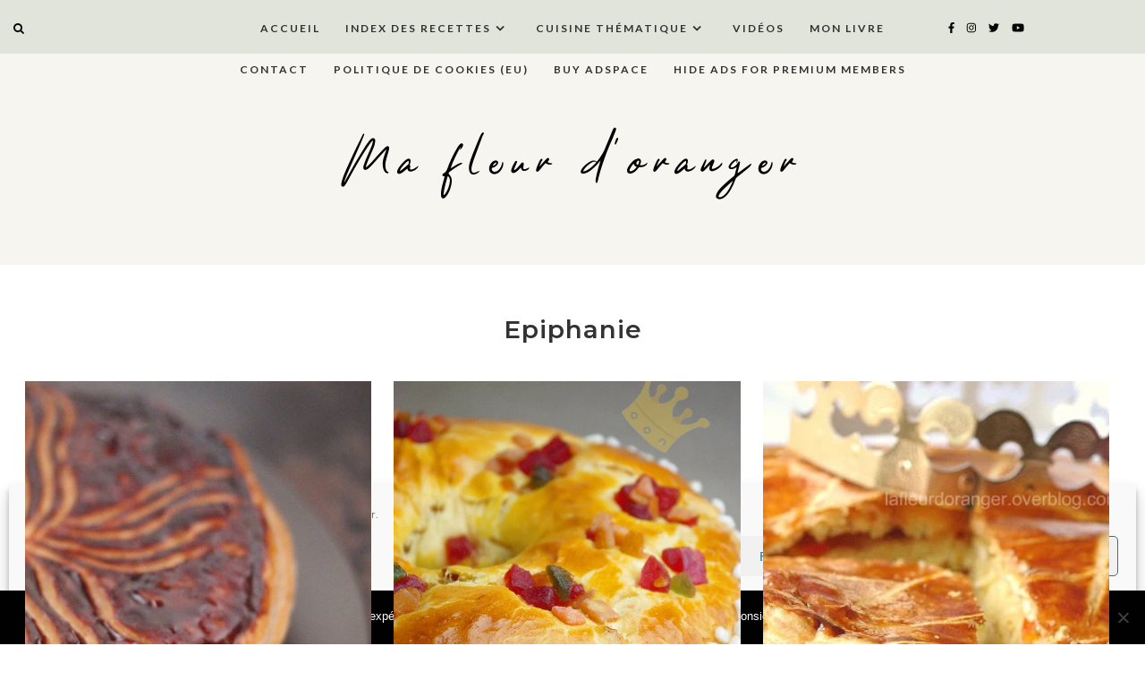

--- FILE ---
content_type: text/html; charset=UTF-8
request_url: https://mafleurdoranger.com/category/par-occasion/epiphanie/
body_size: 24741
content:
<!DOCTYPE html>
<html lang="fr-FR">
<head>
  <meta charset="UTF-8">
  <meta http-equiv="X-UA-Compatible" content="IE=edge">
  <meta name="viewport" content="width=device-width, initial-scale=1">
  <title>
    Epiphanie - Ma fleur d&#039;oranger  </title>
  <link rel="profile" href="http://gmpg.org/xfn/11" />
    <link rel="alternate" type="application/rss+xml" title="Ma fleur d&#039;oranger RSS Feed" href="https://mafleurdoranger.com/feed/" />
  <link rel="alternate" type="application/atom+xml" title="Ma fleur d&#039;oranger Atom Feed" href="https://mafleurdoranger.com/feed/atom/" />
  <link rel="pingback" href="https://mafleurdoranger.com/xmlrpc.php" />
  
  <script src="https://ajax.googleapis.com/ajax/libs/jquery/1.12.2/jquery.min.js"></script>
  
   <!-- Le styles -->
  <link rel="stylesheet" type="text/css"  href="https://mafleurdoranger.com/wp-content/themes/pinchofsalt20/css/bootstrap.css" />
  <link rel="stylesheet" type="text/css"  href="https://mafleurdoranger.com/wp-content/themes/pinchofsalt20/css/bootstrap-responsive.css" />

  <link rel="stylesheet" href="https://mafleurdoranger.com/wp-content/themes/pinchofsalt20/style.css?Sunday 25th of January 2026 04:10:48 PM" />     
  <!-- <link href="https://mafleurdoranger.com/wp-content/themes/pinchofsalt20/style.css" rel = "stylesheet"> -->

    <!-- Le HTML5 shim, for IE6-8 support of HTML5 elements -->
    <!--[if lt IE 9]>
        <script src="http://html5shim.googlecode.com/svn/trunk/html5.js"></script>
    <![endif]-->
  
    <!-- FontAwesome -->
    <script src="https://use.fontawesome.com/b923aeaf26.js"></script>
    <script src="https://mafleurdoranger.com/wp-content/themes/pinchofsalt20/js/fontawesome-all.js"></script>
    <script defer src="https://use.fontawesome.com/releases/v5.0.6/js/all.js"></script>
    <link href="https://fonts.googleapis.com/css?family=Cardo" rel="stylesheet"/>
    <link rel="stylesheet" href="https://mafleurdoranger.com/wp-content/themes/pinchofsalt20/css/slicknav.css" /> 
    <script src="https://mafleurdoranger.com/wp-content/themes/pinchofsalt20/js/jquery.slicknav.min.js"></script> 
	
	<script src="https://mafleurdoranger.com/wp-content/themes/pinchofsalt20/alpha-color-picker/alpha-color-picker.js"></script>
   <link rel="stylesheet" href="https://mafleurdoranger.com/wp-content/themes/pinchofsalt20/alpha-color-picker/alpha-color-picker.css"/>

	<script> $(function(){$('#menu1').slicknav({allowParentLinks:"true"});});</script>
	
    <script src="https://mafleurdoranger.com/wp-content/themes/pinchofsalt20/js/instagram_feed.js"></script>
    <script src="https://mafleurdoranger.com/wp-content/themes/pinchofsalt20/js/igjs.js"></script>
	<script src="https://mafleurdoranger.com/wp-content/themes/pinchofsalt20/js/jquery.igjs.js"></script>

    <script src="https://mafleurdoranger.com/wp-content/themes/pinchofsalt20/js/owl.carousel.js"></script>
    <script src="https://mafleurdoranger.com/wp-content/themes/pinchofsalt20/js/owl.carousel.min.js"></script> 
    <link rel="stylesheet" href="https://mafleurdoranger.com/wp-content/themes/pinchofsalt20/css/owl.carousel.css" />
    
    <link rel="stylesheet"
  href="https://cdnjs.cloudflare.com/ajax/libs/animate.css/3.5.2/animate.min.css"
  integrity="sha384-OHBBOqpYHNsIqQy8hL1U+8OXf9hH6QRxi0+EODezv82DfnZoV7qoHAZDwMwEJvSw"
  crossorigin="anonymous">
	
	<script>
	$(document).ready(function() {
	$("#owl-example").owlCarousel(
	{        
		autoplay: true,
		loop: true,
		navigation: true,
		animateOut: 'fadeOut',
		autoplayTimeout: 4500,
		smartSpeed: 1050,
		responsiveClass:true,
		lazyLoad : true,
		nav:true,
		navText: ['<div class="fal fa-chevron-left">', '<div class="fal fa-chevron-right">' ],
		margin: 15,
		items:3,
		responsive:{
        0:{
            items:1,
            nav:true
        },
		700:{
            items:2,
            nav:true
        },
        1150:{
            items:3,
            nav:true
        }
    }
	});
});
	</script>
	
	
  

    <script type="text/javascript">
/* <![CDATA[ */
(()=>{var e={};e.g=function(){if("object"==typeof globalThis)return globalThis;try{return this||new Function("return this")()}catch(e){if("object"==typeof window)return window}}(),function({ampUrl:n,isCustomizePreview:t,isAmpDevMode:r,noampQueryVarName:o,noampQueryVarValue:s,disabledStorageKey:i,mobileUserAgents:a,regexRegex:c}){if("undefined"==typeof sessionStorage)return;const d=new RegExp(c);if(!a.some((e=>{const n=e.match(d);return!(!n||!new RegExp(n[1],n[2]).test(navigator.userAgent))||navigator.userAgent.includes(e)})))return;e.g.addEventListener("DOMContentLoaded",(()=>{const e=document.getElementById("amp-mobile-version-switcher");if(!e)return;e.hidden=!1;const n=e.querySelector("a[href]");n&&n.addEventListener("click",(()=>{sessionStorage.removeItem(i)}))}));const g=r&&["paired-browsing-non-amp","paired-browsing-amp"].includes(window.name);if(sessionStorage.getItem(i)||t||g)return;const u=new URL(location.href),m=new URL(n);m.hash=u.hash,u.searchParams.has(o)&&s===u.searchParams.get(o)?sessionStorage.setItem(i,"1"):m.href!==u.href&&(window.stop(),location.replace(m.href))}({"ampUrl":"https:\/\/mafleurdoranger.com\/category\/par-occasion\/epiphanie\/?amp=1","noampQueryVarName":"noamp","noampQueryVarValue":"mobile","disabledStorageKey":"amp_mobile_redirect_disabled","mobileUserAgents":["Mobile","Android","Silk\/","Kindle","BlackBerry","Opera Mini","Opera Mobi"],"regexRegex":"^\\\/((?:.|\\n)+)\\\/([i]*)$","isCustomizePreview":false,"isAmpDevMode":false})})();
/* ]]> */
</script>
<!-- Start GADSWPV-3.17 --><script defer type="text/javascript" src="//bcdn.grmtas.com/pub/ga_pub_8799.js"></script><!-- End GADSWPV-3.17 --><meta name='robots' content='max-image-preview:large' />
<link rel='dns-prefetch' href='//use.fontawesome.com' />
<link rel='dns-prefetch' href='//fonts.googleapis.com' />
<link rel='dns-prefetch' href='//pro.ip-api.com' />
<link rel='dns-prefetch' href='//js.sddan.com' />
<link rel='dns-prefetch' href='//secure.adnxs.com' />
<link rel='dns-prefetch' href='//ib.adnxs.com' />
<link rel='dns-prefetch' href='//prebid.adnxs.com' />
<link rel='dns-prefetch' href='//as.casalemedia.com' />
<link rel='dns-prefetch' href='//fastlane.rubiconproject.com' />
<link rel='dns-prefetch' href='//amazon-adsystem.com' />
<link rel='dns-prefetch' href='//ads.pubmatic.com' />
<link rel='dns-prefetch' href='//ap.lijit.com' />
<link rel='dns-prefetch' href='//g2.gumgum.com' />
<link rel='dns-prefetch' href='//ps.eyeota.net' />
<link rel='dns-prefetch' href='//googlesyndication.com' />
<script type="text/javascript" id="wpp-js" src="https://mafleurdoranger.com/wp-content/plugins/wordpress-popular-posts/assets/js/wpp.min.js?ver=7.3.6" data-sampling="0" data-sampling-rate="100" data-api-url="https://mafleurdoranger.com/wp-json/wordpress-popular-posts" data-post-id="0" data-token="55664cc7f0" data-lang="0" data-debug="0"></script>
<link rel="alternate" type="application/rss+xml" title="Ma fleur d&#039;oranger &raquo; Flux de la catégorie Epiphanie" href="https://mafleurdoranger.com/category/par-occasion/epiphanie/feed/" />
<script>(()=>{"use strict";const e=[400,500,600,700,800,900],t=e=>`wprm-min-${e}`,n=e=>`wprm-max-${e}`,s=new Set,o="ResizeObserver"in window,r=o?new ResizeObserver((e=>{for(const t of e)c(t.target)})):null,i=.5/(window.devicePixelRatio||1);function c(s){const o=s.getBoundingClientRect().width||0;for(let r=0;r<e.length;r++){const c=e[r],a=o<=c+i;o>c+i?s.classList.add(t(c)):s.classList.remove(t(c)),a?s.classList.add(n(c)):s.classList.remove(n(c))}}function a(e){s.has(e)||(s.add(e),r&&r.observe(e),c(e))}!function(e=document){e.querySelectorAll(".wprm-recipe").forEach(a)}();if(new MutationObserver((e=>{for(const t of e)for(const e of t.addedNodes)e instanceof Element&&(e.matches?.(".wprm-recipe")&&a(e),e.querySelectorAll?.(".wprm-recipe").forEach(a))})).observe(document.documentElement,{childList:!0,subtree:!0}),!o){let e=0;addEventListener("resize",(()=>{e&&cancelAnimationFrame(e),e=requestAnimationFrame((()=>s.forEach(c)))}),{passive:!0})}})();</script><style id='wp-img-auto-sizes-contain-inline-css' type='text/css'>
img:is([sizes=auto i],[sizes^="auto," i]){contain-intrinsic-size:3000px 1500px}
/*# sourceURL=wp-img-auto-sizes-contain-inline-css */
</style>
<link rel='stylesheet' id='sbi_styles-css' href='https://mafleurdoranger.com/wp-content/plugins/instagram-feed/css/sbi-styles.min.css?ver=6.10.0' type='text/css' media='all' />
<link rel='stylesheet' id='wp-block-library-css' href='https://mafleurdoranger.com/wp-includes/css/dist/block-library/style.min.css?ver=6.9' type='text/css' media='all' />
<style id='classic-theme-styles-inline-css' type='text/css'>
/*! This file is auto-generated */
.wp-block-button__link{color:#fff;background-color:#32373c;border-radius:9999px;box-shadow:none;text-decoration:none;padding:calc(.667em + 2px) calc(1.333em + 2px);font-size:1.125em}.wp-block-file__button{background:#32373c;color:#fff;text-decoration:none}
/*# sourceURL=/wp-includes/css/classic-themes.min.css */
</style>
<style id='ce4wp-subscribe-style-inline-css' type='text/css'>
.wp-block-ce4wp-subscribe{max-width:840px;margin:0 auto}.wp-block-ce4wp-subscribe .title{margin-bottom:0}.wp-block-ce4wp-subscribe .subTitle{margin-top:0;font-size:0.8em}.wp-block-ce4wp-subscribe .disclaimer{margin-top:5px;font-size:0.8em}.wp-block-ce4wp-subscribe .disclaimer .disclaimer-label{margin-left:10px}.wp-block-ce4wp-subscribe .inputBlock{width:100%;margin-bottom:10px}.wp-block-ce4wp-subscribe .inputBlock input{width:100%}.wp-block-ce4wp-subscribe .inputBlock label{display:inline-block}.wp-block-ce4wp-subscribe .submit-button{margin-top:25px;display:block}.wp-block-ce4wp-subscribe .required-text{display:inline-block;margin:0;padding:0;margin-left:0.3em}.wp-block-ce4wp-subscribe .onSubmission{height:0;max-width:840px;margin:0 auto}.wp-block-ce4wp-subscribe .firstNameSummary .lastNameSummary{text-transform:capitalize}.wp-block-ce4wp-subscribe .ce4wp-inline-notification{display:flex;flex-direction:row;align-items:center;padding:13px 10px;width:100%;height:40px;border-style:solid;border-color:orange;border-width:1px;border-left-width:4px;border-radius:3px;background:rgba(255,133,15,0.1);flex:none;order:0;flex-grow:1;margin:0px 0px}.wp-block-ce4wp-subscribe .ce4wp-inline-warning-text{font-style:normal;font-weight:normal;font-size:16px;line-height:20px;display:flex;align-items:center;color:#571600;margin-left:9px}.wp-block-ce4wp-subscribe .ce4wp-inline-warning-icon{color:orange}.wp-block-ce4wp-subscribe .ce4wp-inline-warning-arrow{color:#571600;margin-left:auto}.wp-block-ce4wp-subscribe .ce4wp-banner-clickable{cursor:pointer}.ce4wp-link{cursor:pointer}

.no-flex{display:block}.sub-header{margin-bottom:1em}


/*# sourceURL=https://mafleurdoranger.com/wp-content/plugins/creative-mail-by-constant-contact/assets/js/block/subscribe.css */
</style>
<link rel='stylesheet' id='wprm-public-css' href='https://mafleurdoranger.com/wp-content/plugins/wp-recipe-maker/dist/public-modern.css?ver=10.3.2' type='text/css' media='all' />
<style id='simple-social-icons-block-styles-inline-css' type='text/css'>
:where(.wp-block-social-links.is-style-logos-only) .wp-social-link-imdb{background-color:#f5c518;color:#000}:where(.wp-block-social-links:not(.is-style-logos-only)) .wp-social-link-imdb{background-color:#f5c518;color:#000}:where(.wp-block-social-links.is-style-logos-only) .wp-social-link-kofi{color:#72a5f2}:where(.wp-block-social-links:not(.is-style-logos-only)) .wp-social-link-kofi{background-color:#72a5f2;color:#fff}:where(.wp-block-social-links.is-style-logos-only) .wp-social-link-letterboxd{color:#202830}:where(.wp-block-social-links:not(.is-style-logos-only)) .wp-social-link-letterboxd{background-color:#3b45fd;color:#fff}:where(.wp-block-social-links.is-style-logos-only) .wp-social-link-signal{color:#3b45fd}:where(.wp-block-social-links:not(.is-style-logos-only)) .wp-social-link-signal{background-color:#3b45fd;color:#fff}:where(.wp-block-social-links.is-style-logos-only) .wp-social-link-youtube-music{color:red}:where(.wp-block-social-links:not(.is-style-logos-only)) .wp-social-link-youtube-music{background-color:red;color:#fff}:where(.wp-block-social-links.is-style-logos-only) .wp-social-link-diaspora{color:#000}:where(.wp-block-social-links:not(.is-style-logos-only)) .wp-social-link-diaspora{background-color:#3e4142;color:#fff}:where(.wp-block-social-links.is-style-logos-only) .wp-social-link-bloglovin{color:#000}:where(.wp-block-social-links:not(.is-style-logos-only)) .wp-social-link-bloglovin{background-color:#000;color:#fff}:where(.wp-block-social-links.is-style-logos-only) .wp-social-link-phone{color:#000}:where(.wp-block-social-links:not(.is-style-logos-only)) .wp-social-link-phone{background-color:#000;color:#fff}:where(.wp-block-social-links.is-style-logos-only) .wp-social-link-substack{color:#ff6719}:where(.wp-block-social-links:not(.is-style-logos-only)) .wp-social-link-substack{background-color:#ff6719;color:#fff}:where(.wp-block-social-links.is-style-logos-only) .wp-social-link-tripadvisor{color:#34e0a1}:where(.wp-block-social-links:not(.is-style-logos-only)) .wp-social-link-tripadvisor{background-color:#34e0a1;color:#fff}:where(.wp-block-social-links.is-style-logos-only) .wp-social-link-xing{color:#026466}:where(.wp-block-social-links:not(.is-style-logos-only)) .wp-social-link-xing{background-color:#026466;color:#fff}:where(.wp-block-social-links.is-style-logos-only) .wp-social-link-pixelfed{color:#000}:where(.wp-block-social-links:not(.is-style-logos-only)) .wp-social-link-pixelfed{background-color:#000;color:#fff}:where(.wp-block-social-links.is-style-logos-only) .wp-social-link-matrix{color:#000}:where(.wp-block-social-links:not(.is-style-logos-only)) .wp-social-link-matrix{background-color:#000;color:#fff}:where(.wp-block-social-links.is-style-logos-only) .wp-social-link-protonmail{color:#6d4aff}:where(.wp-block-social-links:not(.is-style-logos-only)) .wp-social-link-protonmail{background-color:#6d4aff;color:#fff}:where(.wp-block-social-links.is-style-logos-only) .wp-social-link-paypal{color:#003087}:where(.wp-block-social-links:not(.is-style-logos-only)) .wp-social-link-paypal{background-color:#003087;color:#fff}:where(.wp-block-social-links.is-style-logos-only) .wp-social-link-antennapod{color:#20a5ff}:where(.wp-block-social-links:not(.is-style-logos-only)) .wp-social-link-antennapod{background-color:#20a5ff;color:#fff}:where(.wp-block-social-links:not(.is-style-logos-only)) .wp-social-link-caldotcom{background-color:#000;color:#fff}:where(.wp-block-social-links.is-style-logos-only) .wp-social-link-fedora{color:#294172}:where(.wp-block-social-links:not(.is-style-logos-only)) .wp-social-link-fedora{background-color:#294172;color:#fff}:where(.wp-block-social-links.is-style-logos-only) .wp-social-link-googlephotos{color:#4285f4}:where(.wp-block-social-links:not(.is-style-logos-only)) .wp-social-link-googlephotos{background-color:#4285f4;color:#fff}:where(.wp-block-social-links.is-style-logos-only) .wp-social-link-googlescholar{color:#4285f4}:where(.wp-block-social-links:not(.is-style-logos-only)) .wp-social-link-googlescholar{background-color:#4285f4;color:#fff}:where(.wp-block-social-links.is-style-logos-only) .wp-social-link-mendeley{color:#9d1626}:where(.wp-block-social-links:not(.is-style-logos-only)) .wp-social-link-mendeley{background-color:#9d1626;color:#fff}:where(.wp-block-social-links.is-style-logos-only) .wp-social-link-notion{color:#000}:where(.wp-block-social-links:not(.is-style-logos-only)) .wp-social-link-notion{background-color:#000;color:#fff}:where(.wp-block-social-links.is-style-logos-only) .wp-social-link-overcast{color:#fc7e0f}:where(.wp-block-social-links:not(.is-style-logos-only)) .wp-social-link-overcast{background-color:#fc7e0f;color:#fff}:where(.wp-block-social-links.is-style-logos-only) .wp-social-link-pexels{color:#05a081}:where(.wp-block-social-links:not(.is-style-logos-only)) .wp-social-link-pexels{background-color:#05a081;color:#fff}:where(.wp-block-social-links.is-style-logos-only) .wp-social-link-pocketcasts{color:#f43e37}:where(.wp-block-social-links:not(.is-style-logos-only)) .wp-social-link-pocketcasts{background-color:#f43e37;color:#fff}:where(.wp-block-social-links.is-style-logos-only) .wp-social-link-strava{color:#fc4c02}:where(.wp-block-social-links:not(.is-style-logos-only)) .wp-social-link-strava{background-color:#fc4c02;color:#fff}:where(.wp-block-social-links.is-style-logos-only) .wp-social-link-wechat{color:#09b83e}:where(.wp-block-social-links:not(.is-style-logos-only)) .wp-social-link-wechat{background-color:#09b83e;color:#fff}:where(.wp-block-social-links.is-style-logos-only) .wp-social-link-zulip{color:#54a7ff}:where(.wp-block-social-links:not(.is-style-logos-only)) .wp-social-link-zulip{background-color:#000;color:#fff}:where(.wp-block-social-links.is-style-logos-only) .wp-social-link-podcastaddict{color:#f3842c}:where(.wp-block-social-links:not(.is-style-logos-only)) .wp-social-link-podcastaddict{background-color:#f3842c;color:#fff}:where(.wp-block-social-links.is-style-logos-only) .wp-social-link-applepodcasts{color:#8e32c6}:where(.wp-block-social-links:not(.is-style-logos-only)) .wp-social-link-applepodcasts{background-color:#8e32c6;color:#fff}:where(.wp-block-social-links.is-style-logos-only) .wp-social-link-ivoox{color:#f45f31}:where(.wp-block-social-links:not(.is-style-logos-only)) .wp-social-link-ivoox{background-color:#f45f31;color:#fff}

/*# sourceURL=https://mafleurdoranger.com/wp-content/plugins/simple-social-icons/build/style-index.css */
</style>
<style id='global-styles-inline-css' type='text/css'>
:root{--wp--preset--aspect-ratio--square: 1;--wp--preset--aspect-ratio--4-3: 4/3;--wp--preset--aspect-ratio--3-4: 3/4;--wp--preset--aspect-ratio--3-2: 3/2;--wp--preset--aspect-ratio--2-3: 2/3;--wp--preset--aspect-ratio--16-9: 16/9;--wp--preset--aspect-ratio--9-16: 9/16;--wp--preset--color--black: #000000;--wp--preset--color--cyan-bluish-gray: #abb8c3;--wp--preset--color--white: #ffffff;--wp--preset--color--pale-pink: #f78da7;--wp--preset--color--vivid-red: #cf2e2e;--wp--preset--color--luminous-vivid-orange: #ff6900;--wp--preset--color--luminous-vivid-amber: #fcb900;--wp--preset--color--light-green-cyan: #7bdcb5;--wp--preset--color--vivid-green-cyan: #00d084;--wp--preset--color--pale-cyan-blue: #8ed1fc;--wp--preset--color--vivid-cyan-blue: #0693e3;--wp--preset--color--vivid-purple: #9b51e0;--wp--preset--gradient--vivid-cyan-blue-to-vivid-purple: linear-gradient(135deg,rgb(6,147,227) 0%,rgb(155,81,224) 100%);--wp--preset--gradient--light-green-cyan-to-vivid-green-cyan: linear-gradient(135deg,rgb(122,220,180) 0%,rgb(0,208,130) 100%);--wp--preset--gradient--luminous-vivid-amber-to-luminous-vivid-orange: linear-gradient(135deg,rgb(252,185,0) 0%,rgb(255,105,0) 100%);--wp--preset--gradient--luminous-vivid-orange-to-vivid-red: linear-gradient(135deg,rgb(255,105,0) 0%,rgb(207,46,46) 100%);--wp--preset--gradient--very-light-gray-to-cyan-bluish-gray: linear-gradient(135deg,rgb(238,238,238) 0%,rgb(169,184,195) 100%);--wp--preset--gradient--cool-to-warm-spectrum: linear-gradient(135deg,rgb(74,234,220) 0%,rgb(151,120,209) 20%,rgb(207,42,186) 40%,rgb(238,44,130) 60%,rgb(251,105,98) 80%,rgb(254,248,76) 100%);--wp--preset--gradient--blush-light-purple: linear-gradient(135deg,rgb(255,206,236) 0%,rgb(152,150,240) 100%);--wp--preset--gradient--blush-bordeaux: linear-gradient(135deg,rgb(254,205,165) 0%,rgb(254,45,45) 50%,rgb(107,0,62) 100%);--wp--preset--gradient--luminous-dusk: linear-gradient(135deg,rgb(255,203,112) 0%,rgb(199,81,192) 50%,rgb(65,88,208) 100%);--wp--preset--gradient--pale-ocean: linear-gradient(135deg,rgb(255,245,203) 0%,rgb(182,227,212) 50%,rgb(51,167,181) 100%);--wp--preset--gradient--electric-grass: linear-gradient(135deg,rgb(202,248,128) 0%,rgb(113,206,126) 100%);--wp--preset--gradient--midnight: linear-gradient(135deg,rgb(2,3,129) 0%,rgb(40,116,252) 100%);--wp--preset--font-size--small: 13px;--wp--preset--font-size--medium: 20px;--wp--preset--font-size--large: 36px;--wp--preset--font-size--x-large: 42px;--wp--preset--spacing--20: 0.44rem;--wp--preset--spacing--30: 0.67rem;--wp--preset--spacing--40: 1rem;--wp--preset--spacing--50: 1.5rem;--wp--preset--spacing--60: 2.25rem;--wp--preset--spacing--70: 3.38rem;--wp--preset--spacing--80: 5.06rem;--wp--preset--shadow--natural: 6px 6px 9px rgba(0, 0, 0, 0.2);--wp--preset--shadow--deep: 12px 12px 50px rgba(0, 0, 0, 0.4);--wp--preset--shadow--sharp: 6px 6px 0px rgba(0, 0, 0, 0.2);--wp--preset--shadow--outlined: 6px 6px 0px -3px rgb(255, 255, 255), 6px 6px rgb(0, 0, 0);--wp--preset--shadow--crisp: 6px 6px 0px rgb(0, 0, 0);}:where(.is-layout-flex){gap: 0.5em;}:where(.is-layout-grid){gap: 0.5em;}body .is-layout-flex{display: flex;}.is-layout-flex{flex-wrap: wrap;align-items: center;}.is-layout-flex > :is(*, div){margin: 0;}body .is-layout-grid{display: grid;}.is-layout-grid > :is(*, div){margin: 0;}:where(.wp-block-columns.is-layout-flex){gap: 2em;}:where(.wp-block-columns.is-layout-grid){gap: 2em;}:where(.wp-block-post-template.is-layout-flex){gap: 1.25em;}:where(.wp-block-post-template.is-layout-grid){gap: 1.25em;}.has-black-color{color: var(--wp--preset--color--black) !important;}.has-cyan-bluish-gray-color{color: var(--wp--preset--color--cyan-bluish-gray) !important;}.has-white-color{color: var(--wp--preset--color--white) !important;}.has-pale-pink-color{color: var(--wp--preset--color--pale-pink) !important;}.has-vivid-red-color{color: var(--wp--preset--color--vivid-red) !important;}.has-luminous-vivid-orange-color{color: var(--wp--preset--color--luminous-vivid-orange) !important;}.has-luminous-vivid-amber-color{color: var(--wp--preset--color--luminous-vivid-amber) !important;}.has-light-green-cyan-color{color: var(--wp--preset--color--light-green-cyan) !important;}.has-vivid-green-cyan-color{color: var(--wp--preset--color--vivid-green-cyan) !important;}.has-pale-cyan-blue-color{color: var(--wp--preset--color--pale-cyan-blue) !important;}.has-vivid-cyan-blue-color{color: var(--wp--preset--color--vivid-cyan-blue) !important;}.has-vivid-purple-color{color: var(--wp--preset--color--vivid-purple) !important;}.has-black-background-color{background-color: var(--wp--preset--color--black) !important;}.has-cyan-bluish-gray-background-color{background-color: var(--wp--preset--color--cyan-bluish-gray) !important;}.has-white-background-color{background-color: var(--wp--preset--color--white) !important;}.has-pale-pink-background-color{background-color: var(--wp--preset--color--pale-pink) !important;}.has-vivid-red-background-color{background-color: var(--wp--preset--color--vivid-red) !important;}.has-luminous-vivid-orange-background-color{background-color: var(--wp--preset--color--luminous-vivid-orange) !important;}.has-luminous-vivid-amber-background-color{background-color: var(--wp--preset--color--luminous-vivid-amber) !important;}.has-light-green-cyan-background-color{background-color: var(--wp--preset--color--light-green-cyan) !important;}.has-vivid-green-cyan-background-color{background-color: var(--wp--preset--color--vivid-green-cyan) !important;}.has-pale-cyan-blue-background-color{background-color: var(--wp--preset--color--pale-cyan-blue) !important;}.has-vivid-cyan-blue-background-color{background-color: var(--wp--preset--color--vivid-cyan-blue) !important;}.has-vivid-purple-background-color{background-color: var(--wp--preset--color--vivid-purple) !important;}.has-black-border-color{border-color: var(--wp--preset--color--black) !important;}.has-cyan-bluish-gray-border-color{border-color: var(--wp--preset--color--cyan-bluish-gray) !important;}.has-white-border-color{border-color: var(--wp--preset--color--white) !important;}.has-pale-pink-border-color{border-color: var(--wp--preset--color--pale-pink) !important;}.has-vivid-red-border-color{border-color: var(--wp--preset--color--vivid-red) !important;}.has-luminous-vivid-orange-border-color{border-color: var(--wp--preset--color--luminous-vivid-orange) !important;}.has-luminous-vivid-amber-border-color{border-color: var(--wp--preset--color--luminous-vivid-amber) !important;}.has-light-green-cyan-border-color{border-color: var(--wp--preset--color--light-green-cyan) !important;}.has-vivid-green-cyan-border-color{border-color: var(--wp--preset--color--vivid-green-cyan) !important;}.has-pale-cyan-blue-border-color{border-color: var(--wp--preset--color--pale-cyan-blue) !important;}.has-vivid-cyan-blue-border-color{border-color: var(--wp--preset--color--vivid-cyan-blue) !important;}.has-vivid-purple-border-color{border-color: var(--wp--preset--color--vivid-purple) !important;}.has-vivid-cyan-blue-to-vivid-purple-gradient-background{background: var(--wp--preset--gradient--vivid-cyan-blue-to-vivid-purple) !important;}.has-light-green-cyan-to-vivid-green-cyan-gradient-background{background: var(--wp--preset--gradient--light-green-cyan-to-vivid-green-cyan) !important;}.has-luminous-vivid-amber-to-luminous-vivid-orange-gradient-background{background: var(--wp--preset--gradient--luminous-vivid-amber-to-luminous-vivid-orange) !important;}.has-luminous-vivid-orange-to-vivid-red-gradient-background{background: var(--wp--preset--gradient--luminous-vivid-orange-to-vivid-red) !important;}.has-very-light-gray-to-cyan-bluish-gray-gradient-background{background: var(--wp--preset--gradient--very-light-gray-to-cyan-bluish-gray) !important;}.has-cool-to-warm-spectrum-gradient-background{background: var(--wp--preset--gradient--cool-to-warm-spectrum) !important;}.has-blush-light-purple-gradient-background{background: var(--wp--preset--gradient--blush-light-purple) !important;}.has-blush-bordeaux-gradient-background{background: var(--wp--preset--gradient--blush-bordeaux) !important;}.has-luminous-dusk-gradient-background{background: var(--wp--preset--gradient--luminous-dusk) !important;}.has-pale-ocean-gradient-background{background: var(--wp--preset--gradient--pale-ocean) !important;}.has-electric-grass-gradient-background{background: var(--wp--preset--gradient--electric-grass) !important;}.has-midnight-gradient-background{background: var(--wp--preset--gradient--midnight) !important;}.has-small-font-size{font-size: var(--wp--preset--font-size--small) !important;}.has-medium-font-size{font-size: var(--wp--preset--font-size--medium) !important;}.has-large-font-size{font-size: var(--wp--preset--font-size--large) !important;}.has-x-large-font-size{font-size: var(--wp--preset--font-size--x-large) !important;}
:where(.wp-block-post-template.is-layout-flex){gap: 1.25em;}:where(.wp-block-post-template.is-layout-grid){gap: 1.25em;}
:where(.wp-block-term-template.is-layout-flex){gap: 1.25em;}:where(.wp-block-term-template.is-layout-grid){gap: 1.25em;}
:where(.wp-block-columns.is-layout-flex){gap: 2em;}:where(.wp-block-columns.is-layout-grid){gap: 2em;}
:root :where(.wp-block-pullquote){font-size: 1.5em;line-height: 1.6;}
/*# sourceURL=global-styles-inline-css */
</style>
<link rel='stylesheet' id='cookie-notice-front-css' href='https://mafleurdoranger.com/wp-content/plugins/cookie-notice/css/front.min.css?ver=2.5.11' type='text/css' media='all' />
<link rel='stylesheet' id='yumprint-recipe-theme-layout-css' href='https://mafleurdoranger.com/wp-content/plugins/recipe-card/css/layout.css?ver=6.9' type='text/css' media='all' />
<link rel='stylesheet' id='cmplz-general-css' href='https://mafleurdoranger.com/wp-content/plugins/complianz-gdpr/assets/css/cookieblocker.min.css?ver=1765954591' type='text/css' media='all' />
<link rel='stylesheet' id='wordpress-popular-posts-css-css' href='https://mafleurdoranger.com/wp-content/plugins/wordpress-popular-posts/assets/css/wpp.css?ver=7.3.6' type='text/css' media='all' />
<link crossorigin="anonymous" rel='stylesheet' id='cormorant-css' href='https://fonts.googleapis.com/css?family=Cormorant+Garamond%3A300%2C300i%2C400%2C400i%2C500%2C500i%2C600%2C600i%2C700%2C700i&#038;ver=6.9' type='text/css' media='all' />
<link crossorigin="anonymous" rel='stylesheet' id='maven-css' href='https://fonts.googleapis.com/css?family=Maven+Pro%3A400%2C500%2C700%2C900&#038;ver=6.9' type='text/css' media='all' />
<link crossorigin="anonymous" rel='stylesheet' id='raleway-css' href='https://fonts.googleapis.com/css?family=Raleway%3A100%2C100i%2C200%2C200i%2C300%2C300i%2C400%2C400i%2C500%2C500i%2C600%2C600i%2C700%2C700i%2C800%2C800i%2C900%2C900i&#038;subset=latin-ext&#038;ver=6.9' type='text/css' media='all' />
<link crossorigin="anonymous" rel='stylesheet' id='quicksand-css' href='https://fonts.googleapis.com/css?family=Quicksand%3A400%2C500%2C700&#038;ver=6.9' type='text/css' media='all' />
<link crossorigin="anonymous" rel='stylesheet' id='lato-css' href='https://fonts.googleapis.com/css?family=Lato%3A300%2C400%2C400i%2C700%2C900&#038;ver=6.9' type='text/css' media='all' />
<link crossorigin="anonymous" rel='stylesheet' id='playfair-css' href='https://fonts.googleapis.com/css?family=Playfair+Display%3A400%2C700&#038;ver=6.9' type='text/css' media='all' />
<link rel='stylesheet' id='slicknav-css' href='https://mafleurdoranger.com/wp-content/themes/pinchofsalt20/css/slicknav.css?ver=6.9' type='text/css' media='all' />
<link rel='stylesheet' id='slicknavmin-css' href='https://mafleurdoranger.com/wp-content/themes/pinchofsalt20/css/slicknav.min.css?ver=6.9' type='text/css' media='all' />
<link rel='stylesheet' id='carousel-css' href='https://mafleurdoranger.com/wp-content/themes/pinchofsalt20/css/owl.carousel.css?ver=6.9' type='text/css' media='all' />
<link rel='stylesheet' id='simple-social-icons-font-css' href='https://mafleurdoranger.com/wp-content/plugins/simple-social-icons/css/style.css?ver=4.0.0' type='text/css' media='all' />
<link rel='stylesheet' id='newsletter-css' href='https://mafleurdoranger.com/wp-content/plugins/newsletter/style.css?ver=9.1.1' type='text/css' media='all' />
<style id='newsletter-inline-css' type='text/css'>
Abonnez-vous à la Newsletter 
/*# sourceURL=newsletter-inline-css */
</style>
<link rel='stylesheet' id='__EPYT__style-css' href='https://mafleurdoranger.com/wp-content/plugins/youtube-embed-plus/styles/ytprefs.min.css?ver=14.2.4' type='text/css' media='all' />
<style id='__EPYT__style-inline-css' type='text/css'>

                .epyt-gallery-thumb {
                        width: 33.333%;
                }
                
/*# sourceURL=__EPYT__style-inline-css */
</style>
<script type="text/javascript" src="https://mafleurdoranger.com/wp-includes/js/jquery/jquery.min.js?ver=3.7.1" id="jquery-core-js"></script>
<script type="text/javascript" src="https://mafleurdoranger.com/wp-includes/js/jquery/jquery-migrate.min.js?ver=3.4.1" id="jquery-migrate-js"></script>
<script type="text/javascript" src="https://mafleurdoranger.com/wp-includes/js/tinymce/tinymce.min.js?ver=49110-20250317" id="wp-tinymce-root-js"></script>
<script type="text/javascript" src="https://mafleurdoranger.com/wp-includes/js/tinymce/plugins/compat3x/plugin.min.js?ver=49110-20250317" id="wp-tinymce-js"></script>
<script type="text/javascript" id="cookie-notice-front-js-before">
/* <![CDATA[ */
var cnArgs = {"ajaxUrl":"https:\/\/mafleurdoranger.com\/wp-admin\/admin-ajax.php","nonce":"f81a5b2c3f","hideEffect":"fade","position":"bottom","onScroll":false,"onScrollOffset":100,"onClick":false,"cookieName":"cookie_notice_accepted","cookieTime":2592000,"cookieTimeRejected":2592000,"globalCookie":false,"redirection":false,"cache":true,"revokeCookies":false,"revokeCookiesOpt":"automatic"};

//# sourceURL=cookie-notice-front-js-before
/* ]]> */
</script>
<script type="text/javascript" src="https://mafleurdoranger.com/wp-content/plugins/cookie-notice/js/front.min.js?ver=2.5.11" id="cookie-notice-front-js"></script>
<script type="text/javascript" src="https://mafleurdoranger.com/wp-content/plugins/recipe-card/js/post.js?ver=6.9" id="yumprint-recipe-post-js"></script>
<script type="text/javascript" id="__ytprefs__-js-extra">
/* <![CDATA[ */
var _EPYT_ = {"ajaxurl":"https://mafleurdoranger.com/wp-admin/admin-ajax.php","security":"bfea5f8124","gallery_scrolloffset":"20","eppathtoscripts":"https://mafleurdoranger.com/wp-content/plugins/youtube-embed-plus/scripts/","eppath":"https://mafleurdoranger.com/wp-content/plugins/youtube-embed-plus/","epresponsiveselector":"[\"iframe.__youtube_prefs_widget__\"]","epdovol":"1","version":"14.2.4","evselector":"iframe.__youtube_prefs__[src], iframe[src*=\"youtube.com/embed/\"], iframe[src*=\"youtube-nocookie.com/embed/\"]","ajax_compat":"","maxres_facade":"eager","ytapi_load":"light","pause_others":"","stopMobileBuffer":"1","facade_mode":"","not_live_on_channel":""};
//# sourceURL=__ytprefs__-js-extra
/* ]]> */
</script>
<script type="text/javascript" src="https://mafleurdoranger.com/wp-content/plugins/youtube-embed-plus/scripts/ytprefs.min.js?ver=14.2.4" id="__ytprefs__-js"></script>
<link rel="https://api.w.org/" href="https://mafleurdoranger.com/wp-json/" /><link rel="alternate" title="JSON" type="application/json" href="https://mafleurdoranger.com/wp-json/wp/v2/categories/115" /><link rel="EditURI" type="application/rsd+xml" title="RSD" href="https://mafleurdoranger.com/xmlrpc.php?rsd" />
<meta name="generator" content="WordPress 6.9" />
<meta name="gads" content="3.17" /><script type="text/javascript">
	window.yumprintRecipePlugin = "https://mafleurdoranger.com/wp-content/plugins/recipe-card";
	window.yumprintRecipeAjaxUrl = "https://mafleurdoranger.com/wp-admin/admin-ajax.php";
	window.yumprintRecipeUrl = "https://mafleurdoranger.com/";
</script><!--[if lte IE 8]>
<script type="text/javascript">
    window.yumprintRecipeDisabled = true;
</script>
<![endif]-->
<style type="text/css">    .blog-yumprint-recipe .blog-yumprint-recipe-title {
    	color: rgb(70,35,25);
    }
    .blog-yumprint-recipe .blog-yumprint-subheader, .blog-yumprint-recipe .blog-yumprint-infobar-section-title, .blog-yumprint-recipe .blog-yumprint-infobox-section-title, .blog-yumprint-nutrition-section-title {
        color: rgb(97,61,32);
    }
    .blog-yumprint-recipe .blog-yumprint-save, .blog-yumprint-recipe .blog-yumprint-header .blog-yumprint-save a {
    	background-color: #945D31;
    	color: #ffffff !important;
    }
    .blog-yumprint-recipe .blog-yumprint-save:hover, .blog-yumprint-recipe .blog-yumprint-header .blog-yumprint-save:hover a {
    	background-color: #ae6d39;
    }
    .blog-yumprint-recipe .blog-yumprint-adapted-link, .blog-yumprint-nutrition-more, .blog-yumprint-report-error {
        color: #945D31;
    }
    .blog-yumprint-recipe .blog-yumprint-infobar-section-data, .blog-yumprint-recipe .blog-yumprint-infobox-section-data, .blog-yumprint-recipe .blog-yumprint-adapted, .blog-yumprint-recipe .blog-yumprint-author, .blog-yumprint-recipe .blog-yumprint-serves, .blog-yumprint-nutrition-section-data {
        color: #8C8C8C;
    }
    .blog-yumprint-recipe .blog-yumprint-recipe-summary, .blog-yumprint-recipe .blog-yumprint-ingredient-item, .blog-yumprint-recipe .blog-yumprint-method-item, .blog-yumprint-recipe .blog-yumprint-note-item, .blog-yumprint-write-review, .blog-yumprint-nutrition-box {
        color: rgb(102,102,102);
    }
    .blog-yumprint-write-review:hover, .blog-yumprint-nutrition-more:hover, .blog-yumprint-recipe .blog-yumprint-adapted-link:hover {
        color: #ae6d39;
    }
    .blog-yumprint-recipe .blog-yumprint-nutrition-bar:hover .blog-yumprint-nutrition-section-title {
        color: #7a4d28;
    }
    .blog-yumprint-recipe .blog-yumprint-nutrition-bar:hover .blog-yumprint-nutrition-section-data {
        color: #a6a6a6;
    }

    .blog-yumprint-recipe .blog-yumprint-print {
    	background-color: #BEBEBE;
    	color: #ffffff;
    }
    .blog-yumprint-recipe .blog-yumprint-print:hover {
    	background-color: #d8d8d8;
    }
    .blog-yumprint-recipe {
    	background-color: #FCF9FC;
    	border-color: #E6CAE6;
    	border-style: solid;
    	border-width: 1px;
    	border-radius: 0px;
    }
    .blog-yumprint-recipe .blog-yumprint-recipe-contents {
    	border-top-color: #E6CAE6;
    	border-top-width: 1px;
    	border-top-style: solid;
    }
    .blog-yumprint-recipe .blog-yumprint-info-bar, .blog-yumprint-recipe .blog-yumprint-nutrition-bar, .blog-yumprint-nutrition-border {
    	border-top-color: #E6CAE6;
    	border-top-width: 1px;
    	border-top-style: solid;
    }
    .blog-yumprint-nutrition-line, .blog-yumprint-nutrition-thick-line, .blog-yumprint-nutrition-very-thick-line {
    	border-top-color: #E6CAE6;
    }
    .blog-yumprint-recipe .blog-yumprint-info-box, .blog-yumprint-nutrition-box {
    	background-color: #FFFCFF;
    	border-color: #E6CAE6;
    	border-style: solid;
    	border-width: 1px;
    	border-radius: 0px;
    }
    .blog-yumprint-recipe .blog-yumprint-recipe-title {
		font-family: Helvetica Neue,Helvetica,Arial,sans-serif, Helvetica Neue, Helvetica, Tahoma, Sans Serif, Sans;
		font-size: 22px;
		font-weight: normal;
		font-style: normal;
		text-transform: none;
		text-decoration: none;
    }
    .blog-yumprint-recipe .blog-yumprint-subheader {
		font-family: Helvetica Neue,Helvetica,Arial,sans-serif, Helvetica Neue, Helvetica, Tahoma, Sans Serif, Sans;
		font-size: 18px;
		font-weight: normal;
		font-style: normal;
		text-transform: none;
		text-decoration: none;
    }
    .blog-yumprint-recipe .blog-yumprint-recipe-summary, .blog-yumprint-recipe .blog-yumprint-ingredients, .blog-yumprint-recipe .blog-yumprint-methods, .blog-yumprint-recipe .blog-yumprint-notes, .blog-yumprint-write-review, .blog-yumprint-nutrition-box {
		font-family: Georgia,Times,Times New Roman,serif, Helvetica Neue, Helvetica, Tahoma, Sans Serif, Sans;
		font-size: 14px;
		font-weight: normal;
		font-style: normal;
		text-transform: none;
		text-decoration: none;
    }
    .blog-yumprint-recipe .blog-yumprint-info-bar, .blog-yumprint-recipe .blog-yumprint-info-box, .blog-yumprint-recipe .blog-yumprint-adapted, .blog-yumprint-recipe .blog-yumprint-author, .blog-yumprint-recipe .blog-yumprint-serves, .blog-yumprint-recipe .blog-yumprint-infobar-section-title, .blog-yumprint-recipe .blog-yumprint-infobox-section-title,.blog-yumprint-recipe .blog-yumprint-nutrition-bar, .blog-yumprint-nutrition-section-title, .blog-yumprint-nutrition-more {
		font-family: Georgia,Times,Times New Roman,serif, Helvetica Neue, Helvetica, Tahoma, Sans Serif, Sans;
		font-size: 14px;
		font-weight: normal;
		font-style: normal;
		text-transform: none;
		text-decoration: none;
    }
    .blog-yumprint-recipe .blog-yumprint-action {
		font-family: Helvetica Neue,Helvetica,Arial,sans-serif, Helvetica Neue, Helvetica, Tahoma, Sans Serif, Sans;
		font-size: 13px;
		font-weight: normal;
		font-style: normal;
		text-transform: none;
		text-decoration: none;
    }    .blog-yumprint-header {
        width: 100% !important;
    }    </style><script type="text/javascript">
(function(url){
	if(/(?:Chrome\/26\.0\.1410\.63 Safari\/537\.31|WordfenceTestMonBot)/.test(navigator.userAgent)){ return; }
	var addEvent = function(evt, handler) {
		if (window.addEventListener) {
			document.addEventListener(evt, handler, false);
		} else if (window.attachEvent) {
			document.attachEvent('on' + evt, handler);
		}
	};
	var removeEvent = function(evt, handler) {
		if (window.removeEventListener) {
			document.removeEventListener(evt, handler, false);
		} else if (window.detachEvent) {
			document.detachEvent('on' + evt, handler);
		}
	};
	var evts = 'contextmenu dblclick drag dragend dragenter dragleave dragover dragstart drop keydown keypress keyup mousedown mousemove mouseout mouseover mouseup mousewheel scroll'.split(' ');
	var logHuman = function() {
		if (window.wfLogHumanRan) { return; }
		window.wfLogHumanRan = true;
		var wfscr = document.createElement('script');
		wfscr.type = 'text/javascript';
		wfscr.async = true;
		wfscr.src = url + '&r=' + Math.random();
		(document.getElementsByTagName('head')[0]||document.getElementsByTagName('body')[0]).appendChild(wfscr);
		for (var i = 0; i < evts.length; i++) {
			removeEvent(evts[i], logHuman);
		}
	};
	for (var i = 0; i < evts.length; i++) {
		addEvent(evts[i], logHuman);
	}
})('//mafleurdoranger.com/?wordfence_lh=1&hid=E936CD129697D24CC6CBFE2E74960D9A');
</script><style type="text/css"> .tippy-box[data-theme~="wprm"] { background-color: #333333; color: #FFFFFF; } .tippy-box[data-theme~="wprm"][data-placement^="top"] > .tippy-arrow::before { border-top-color: #333333; } .tippy-box[data-theme~="wprm"][data-placement^="bottom"] > .tippy-arrow::before { border-bottom-color: #333333; } .tippy-box[data-theme~="wprm"][data-placement^="left"] > .tippy-arrow::before { border-left-color: #333333; } .tippy-box[data-theme~="wprm"][data-placement^="right"] > .tippy-arrow::before { border-right-color: #333333; } .tippy-box[data-theme~="wprm"] a { color: #FFFFFF; } .wprm-comment-rating svg { width: 18px !important; height: 18px !important; } img.wprm-comment-rating { width: 90px !important; height: 18px !important; } body { --comment-rating-star-color: #343434; } body { --wprm-popup-font-size: 16px; } body { --wprm-popup-background: #ffffff; } body { --wprm-popup-title: #000000; } body { --wprm-popup-content: #444444; } body { --wprm-popup-button-background: #444444; } body { --wprm-popup-button-text: #ffffff; } body { --wprm-popup-accent: #747B2D; }</style><style type="text/css">.wprm-glossary-term {color: #5A822B;text-decoration: underline;cursor: help;}</style><link rel="alternate" type="text/html" media="only screen and (max-width: 640px)" href="https://mafleurdoranger.com/category/par-occasion/epiphanie/?amp=1">			<style>.cmplz-hidden {
					display: none !important;
				}</style>            <style id="wpp-loading-animation-styles">@-webkit-keyframes bgslide{from{background-position-x:0}to{background-position-x:-200%}}@keyframes bgslide{from{background-position-x:0}to{background-position-x:-200%}}.wpp-widget-block-placeholder,.wpp-shortcode-placeholder{margin:0 auto;width:60px;height:3px;background:#dd3737;background:linear-gradient(90deg,#dd3737 0%,#571313 10%,#dd3737 100%);background-size:200% auto;border-radius:3px;-webkit-animation:bgslide 1s infinite linear;animation:bgslide 1s infinite linear}</style>
                <style>
    
	.subscribe_section{background:!important; }
		
    .menu_title_area{background:!important; }
    .morebut a{color:!important; }
	.slider-overlay h4 .morebut {background:!important; }
    
    #KBD  {color:; }
    #KBD a {color:; }
    .footer_social a svg, .footer_social a, .footer_social span{color:; }
    .footer_title h1{color:; }
    .footer_title,#KBD,.footer_social {background:!important; }
    
		.nav-title a{font-size:46px; }
		.nav-title{letter-spacing:10px; }
		#menu-wrapper .menu li a{font-size:px!important; }
		#menu-wrapper .menu li a{letter-spacing:px; }
		
    .nav-title a, .description, .nav-title a:hover{color:; }
    .top_social svg, .top_search svg, #searchform input#s{color:!important; }
    .top-header, .top-bar, .top-bar-inner, #menu-wrapper .menu .sub-menu, #menu-wrapper .menu .children, .top_search #searchform input#s {background:;}
	.slicknav_menu, .slicknav_nav{background:!important;}
    .top_search input#s{background-color:!important;}
   #menu-wrapper .menu li a,#menu-wrapper .menu > li.menu-item-has-children > a:after, #menu-wrapper ul.menu ul a, #menu-wrapper .menu ul ul a, #menu-wrapper .menu li a:hover, .top_search #searchform input#s, .slicknav_nav a {color:!important; }
   
   #menu-wrapper .menu li a, .slicknav_nav a{color:!important; }
   
   .top_search #searchform input#s::-webkit-input-placeholder{color:!important; }
    .top_search #searchform input#s::-moz-placeholder{color:!important; }
    .top_search #searchform input#s:-moz-placeholder {color:!important; }
		
	
i.far.fa-search.bandymas #searchform input#s, .bandymassss #searchform input#s::-webkit-input-placeholder{color:!important; }
i.far.fa-search.bandymas #searchform input#s, .bandymassss #searchform input#s::-moz-placeholder{color:!important; }
i.far.fa-search.bandymas #searchform input#s, .bandymassss #searchform input#s:-ms-input-placeholder{color:!important; }		
i.far.fa-search.bandymas #searchform input#s, .bandymassss #searchform input#s:-moz-placeholder	{color:!important; }
		
   .bar{background:!important;}
   

    .hover_search:hover>.searchform{border-color:; }

    
    .slicknav_nav a, #menu-wrapper .menu li a,#menu-wrapper .menu > li.menu-item-has-children > a:after, #menu-wrapper ul.menu ul a, #menu-wrapper .menu ul ul a,#nav-wrapper .menu > li.menu-item-has-children > a:after{font: normal normal 12px !important;} ;}
	
	.slicknav_nav a{font: normal normal 11px !important;} ;}
	
        

      .slider-overlay h4 a{color:; }
    .slider-overlay h4 p a, .slider-overlay h4 a{color:;}
 
    .slider-overlay h4{color:!important; background:!important;} ;}
		

	
	
	div#owl-example svg{color:!important;}

/* 	.header-overlay h2, .header-overlay h1{background-color:!important;} */
		
	.header-overlay:hover {background-color:!important;}
		
		.header-overlay2:hover{background-color:!important;}
  
		.header-overlay h1{font-family:Lora!important;} ;}
		
		

		


		
	.header-overlay h2, .header-overlay h1{color:!important;}
	.header-overlay p{color:!important;}
	.header-overlay p{background-color:!important;}
	
	
	.promo-area .button a{background:!important;}
	.promo-area .button a{color:!important;}
	
	.quote{background:;}
	.quote h2 p, .morequote a{color:;}
	.morequote {border-bottom:1px solid ;}
		
	.quote h2 p{font-family:Lora!important;} ;}
	
		
		
	
/*  	a.front-more-link{background:;}  */
	a.front-more-link{color: ;}
	
	
	.pagination ul > li > a:hover, .pagination ul > .active > a, .pagination ul > .active > span, .pagination ul > li > a, .pagination ul > li > span{background:;}
	.pagination ul > .active > a, .pagination ul > .active > span, .pagination ul > li > a, .pagination ul > li > span{color:;}
	
/* 	.subscribe_section{background:;} */
	
    /*.promo-overlay h4{background:
    rgba(0, 0, 0, 1);;
	color:;
	
	font-family:Lato;;}*/
		

	
	.slider-overlay h4 a, h1, .first_page h1, .shop_title h1,.shopthelook h1,.fullwidth_post_row h1, h3, #categories_front h4 span, #youtube_section h2, .footer-item h4.block-heading, #youtube_section h2 a, .post-box-title span {
	font-family:Montserrat!important;}
		
   h11{
	font-family:thankfully!important;}
	
	.post_excerpt p, body, .first_post_content p , .slider-overlay h4 p a,  #grid_layout .cat, input[type="submit"]{ font-family:
	Montserrat!important;}
	
	.nav-title a,.footer_title h1{
	font-family:
	!important;}
		
		.aboutrow{ background:;}
	.bio_content h1, .bio_p p, .bio_button{ color:;}
		
		
	.bio_content h1{font-family:thankfully!important;}
		
	.bio_content h1{font-size:px!important; }	
	.bio_content h1{letter-spacing:px!important; }
		
	
	.bio_p p{font-family:
	Lora!important;}
		
	.bio_p p{font-size:px!important; }	
	.bio_p p{letter-spacing:px!important; }
		
	
	.header_buttons a{font-family:
	Montserrat!important;}
		
	.header_buttons a{font-size:px!important; }	
	.header_buttons a{letter-spacing:px!important; }
		
		
	.header_buttons a{background-color:!important; }

		
	.subscribe_section input[type="submit"]{ background:;}
	.subscribe_section input[type="submit"]{ color:;}
		.aboutbord  { border-bottom: 3px solid !important;}  

		#grid_layout .cat{ background:;}
		
		
		
	ul#menu_left li.menu-item, ul#menu_right li.menu-item{font-family:
	Lora;}
		
		ul#menu_left li.menu-item, ul#menu_right li.menu-item{font-size:px!important; }
		ul#menu_left li.menu-item, ul#menu_right li.menu-item{letter-spacing:px; }
        ul#menu_left li.menu-item, ul#menu_right li.menu-item{color:; }
		
	.header-overlay h1{font-size:px!important; }	
	.header-overlay h1{letter-spacing:px!important; }
		
	.header-overlay h2{font-family:
	Montserrat ;}
		
	.header-overlay h2{font-size:px!important; }	
	.header-overlay h2{letter-spacing:px!important; }
		
	
	.header-overlay p{font-family:
	Montserrat;}
		
	.header-overlay p{font-size:px!important; }	
	.header-overlay p{letter-spacing:px!important; }
		
	.header-overlay2 h1{font-family:
	thankfully!important;}	
	.header-overlay2 h1{font-size:px!important; }	
	.header-overlay2 h1{letter-spacing:px!important; }
		.header-overlay2 h1{color:!important; }
	.header-overlay2 h2 p{font-family:
	Montserrat;}	
	.header-overlay2 h2 p{font-size:px!important; }	
	.header-overlay2 h2 p{letter-spacing:px!important; }
   .header-overlay2 h2 p{color:!important; }
		
	.header-overlay3 h1{font-family:
	Lora!important;}	
	.header-overlay3 h1{font-size:px; }	
	.header-overlay3 h1{letter-spacing:px!important; }
		

		.header-overlay3 p{font-family:
	Montserrat;}	
	.header-overlay3 p{font-size:px!important; }	
	.header-overlay3 p{letter-spacing:px!important; }
    .header-overlay3:hover{background-color:!important; }
		
		
	.promo-overlay h4{font-family:
	Lora;}		
		
		
	.promo-overlay h4{color:;}	
	.promo-overlay h4{font-size:px!important; }	
	.promo-overlay h4{letter-spacing:px!important; }
	


	.promo-area p{font-family:
	Montserrat;}		
	.promo-area p{color:;}	
	.promo-area p{font-size:px!important; }	
	.promo-area p{letter-spacing:px!important; }
		
		
     
 
	.promo-area .button{font-family:
	Montserrat;}		
    .promo-area .button{font-size:px!important; }	
	.promo-area .button{letter-spacing:px!important; }
		
		.promo-overlay svg{font-size:px!important; }	
		

	.quote h2 p{font-size:px!important; }	
	.quote h2 p{letter-spacing:px!important; }
		
		
		h1.cat_title{font-family:Thankfully!important; }	
		h1.cat_title{font-size:px!important; }
		h1.cat_title{letter-spacing:px!important; }
		h1.cat_title{color:!important; }
		
		.promo-overlay12 h4 {font-family:Lora!important; }	
		.promo-overlay12 h4 {font-size:px!important; }
		.promo-overlay12 h4 {letter-spacing:px!important; }
		.promo-overlay12 h4 {color:!important; }
/* 		.promo-overlay12 h4 {background:!important; } */
		
		div#grid_layout h1 {font-size:px!important; }
		div#grid_layout h1 {letter-spacing:px!important; }
		#grid_layout p {font-size:px!important; }
		#grid_layout p {letter-spacing:px!important; }
		
		
		a.front-more-link {color:!important; }
		#grid_layout .cat{color:!important; }
		
		
		
	#grid_layout .cat{font-family:
	Montserrat!important;}		
    #grid_layout .cat{font-size:px!important; }	
	#grid_layout .cat{letter-spacing:px!important; }
		
				
	a.front-more-link{font-family:
	Montserrat;}		
    a.front-more-link{font-size:px!important; }	
	a.front-more-link{letter-spacing:px!important; }
		
		
		
		
		.frontproducts h1 {font-family:!important; }	
		.frontproducts h1 {font-size:px!important; }
		.frontproducts h1 {letter-spacing:px!important; }
		.frontproducts h1 {color:!important; }
		
		.frontproducts h2.woocommerce-loop-product__title{font-family:!important; }	
		.frontproducts h2.woocommerce-loop-product__title{font-size:px!important; }
		.frontproducts h2.woocommerce-loop-product__title{letter-spacing:px!important; }
		.frontproducts h2.woocommerce-loop-product__title{color:!important; }
		
		
		.front-shop-button span {font-family:!important; }	
		.front-shop-button span {font-size:px!important; }
		.front-shop-button span {letter-spacing:px!important; }
		.front-shop-button span {color:!important; }
		
		.video-overlay h1{font-family:!important; }
		.video-overlay h1{font-size:px!important; }
		.video-overlay h1{letter-spacing:px!important; }
    	.video-overlay h1{color:!important; }
		.video-overlay p{font-family:!important; }
		.video-overlay p{font-size:px!important; }
		.video-overlay p{letter-spacing:px!important; }
		.video-overlay p{background-color:!important; }
		.video-overlay p{color:!important; }
		
		
		.slider_area .slider-overlay h4{font-family:Montserrat!important; }
		.slider_area .slider-overlay h4{font-size:px!important; }
		.slider_area .slider-overlay h4{letter-spacing:px!important; }
		.slider_area .slider-overlay h4{color:!important; }
		.slider_area .slider-overlay h4{background-color:!important; }
		
		.slider-overlay h4 p{font-family:Lato!important; }
		.slider-overlay h4 p{font-size:px!important; }
		.slider-overlay h4 p{letter-spacing:px!important; }
		.slider-overlay h4 p{color:!important; }

		
		
    
    		img {
    width: auto;
    height: auto;
    height: auto!important;
    max-width: 100%!important;
    vertical-align: middle;
    border: 0;
    -ms-interpolation-mode: bicubic;
}		
    </style>
    <meta name="generator" content="Elementor 3.34.2; features: additional_custom_breakpoints; settings: css_print_method-external, google_font-enabled, font_display-auto">
<style type="text/css">.recentcomments a{display:inline !important;padding:0 !important;margin:0 !important;}</style>			<style>
				.e-con.e-parent:nth-of-type(n+4):not(.e-lazyloaded):not(.e-no-lazyload),
				.e-con.e-parent:nth-of-type(n+4):not(.e-lazyloaded):not(.e-no-lazyload) * {
					background-image: none !important;
				}
				@media screen and (max-height: 1024px) {
					.e-con.e-parent:nth-of-type(n+3):not(.e-lazyloaded):not(.e-no-lazyload),
					.e-con.e-parent:nth-of-type(n+3):not(.e-lazyloaded):not(.e-no-lazyload) * {
						background-image: none !important;
					}
				}
				@media screen and (max-height: 640px) {
					.e-con.e-parent:nth-of-type(n+2):not(.e-lazyloaded):not(.e-no-lazyload),
					.e-con.e-parent:nth-of-type(n+2):not(.e-lazyloaded):not(.e-no-lazyload) * {
						background-image: none !important;
					}
				}
			</style>
			<link rel="amphtml" href="https://mafleurdoranger.com/category/par-occasion/epiphanie/?amp=1"><style>#amp-mobile-version-switcher{left:0;position:absolute;width:100%;z-index:100}#amp-mobile-version-switcher>a{background-color:#444;border:0;color:#eaeaea;display:block;font-family:-apple-system,BlinkMacSystemFont,Segoe UI,Roboto,Oxygen-Sans,Ubuntu,Cantarell,Helvetica Neue,sans-serif;font-size:16px;font-weight:600;padding:15px 0;text-align:center;-webkit-text-decoration:none;text-decoration:none}#amp-mobile-version-switcher>a:active,#amp-mobile-version-switcher>a:focus,#amp-mobile-version-switcher>a:hover{-webkit-text-decoration:underline;text-decoration:underline}</style><link rel="icon" href="https://mafleurdoranger.com/wp-content/uploads/2019/10/cropped-logo-transparent-ma-fleur-doranger-32x32.png" sizes="32x32" />
<link rel="icon" href="https://mafleurdoranger.com/wp-content/uploads/2019/10/cropped-logo-transparent-ma-fleur-doranger-192x192.png" sizes="192x192" />
<link rel="apple-touch-icon" href="https://mafleurdoranger.com/wp-content/uploads/2019/10/cropped-logo-transparent-ma-fleur-doranger-180x180.png" />
<meta name="msapplication-TileImage" content="https://mafleurdoranger.com/wp-content/uploads/2019/10/cropped-logo-transparent-ma-fleur-doranger-270x270.png" />
  </head>
  <body data-cmplz=1 class="animated fadeIn">
<!-- Start GADSWPV-3.17 --><!-- End GADSWPV-3.17 -->
      
	    <div class="top-bar-fixed-top">
    <div class="top-bar">
     
          <div class="bandymassss">
<div class="searchform">
<form role="search" method="get" id="searchform" action="https://mafleurdoranger.com/">
  <div>
    <input type="text" placeholder="&#xF002;" name="s" id="s" style="font-family:FontAwesome; color:#000;"/>
  </div>
</form>
</div>

</div>
             <div class="top-bar-inner">
        <div class="container">
          <div id="menu-wrapper">
            <ul id="menu" class="menu"><li id="menu-item-3137" class="menu-item menu-item-type-custom menu-item-object-custom menu-item-home menu-item-3137"><a href="https://mafleurdoranger.com">Accueil</a></li>
<li id="menu-item-2920" class="menu-item menu-item-type-custom menu-item-object-custom menu-item-has-children menu-item-2920"><a>Index des recettes</a>
<ul class="sub-menu">
	<li id="menu-item-4141" class="menu-item menu-item-type-taxonomy menu-item-object-category menu-item-4141"><a href="https://mafleurdoranger.com/category/a/">Appéritif et entrées</a></li>
	<li id="menu-item-4149" class="menu-item menu-item-type-taxonomy menu-item-object-category menu-item-4149"><a href="https://mafleurdoranger.com/category/q/">quiches</a></li>
	<li id="menu-item-4148" class="menu-item menu-item-type-taxonomy menu-item-object-category menu-item-4148"><a href="https://mafleurdoranger.com/category/plats/">Plats</a></li>
	<li id="menu-item-4147" class="menu-item menu-item-type-taxonomy menu-item-object-category menu-item-4147"><a href="https://mafleurdoranger.com/category/pates-riz/">pâtes &#038; riz</a></li>
	<li id="menu-item-4143" class="menu-item menu-item-type-taxonomy menu-item-object-category menu-item-4143"><a href="https://mafleurdoranger.com/category/crepes-beignets/">crêpes &#038; beignets</a></li>
	<li id="menu-item-4146" class="menu-item menu-item-type-taxonomy menu-item-object-category menu-item-4146"><a href="https://mafleurdoranger.com/category/p/">pains et viennoiseries</a></li>
	<li id="menu-item-4145" class="menu-item menu-item-type-taxonomy menu-item-object-category menu-item-4145"><a href="https://mafleurdoranger.com/category/petits-gateaux/">Mignardises et petits gâteaux</a></li>
	<li id="menu-item-4142" class="menu-item menu-item-type-taxonomy menu-item-object-category menu-item-4142"><a href="https://mafleurdoranger.com/category/b/">biscuits</a></li>
	<li id="menu-item-4150" class="menu-item menu-item-type-taxonomy menu-item-object-category menu-item-4150"><a href="https://mafleurdoranger.com/category/t/">tartes et gâteaux</a></li>
	<li id="menu-item-4144" class="menu-item menu-item-type-taxonomy menu-item-object-category menu-item-4144"><a href="https://mafleurdoranger.com/category/d/">Desserts</a></li>
</ul>
</li>
<li id="menu-item-3120" class="menu-item menu-item-type-post_type menu-item-object-page menu-item-has-children menu-item-3120"><a href="https://mafleurdoranger.com/type-de-cuisine/">Cuisine thématique</a>
<ul class="sub-menu">
	<li id="menu-item-3121" class="menu-item menu-item-type-post_type menu-item-object-page menu-item-has-children menu-item-3121"><a href="https://mafleurdoranger.com/type-de-cuisine/">Type de cuisine</a>
	<ul class="sub-menu">
		<li id="menu-item-3125" class="menu-item menu-item-type-taxonomy menu-item-object-category menu-item-3125"><a href="https://mafleurdoranger.com/category/type-de-cuisine/cuisine-marocaine/">Cuisine marocaine</a></li>
		<li id="menu-item-3126" class="menu-item menu-item-type-taxonomy menu-item-object-category menu-item-3126"><a href="https://mafleurdoranger.com/category/type-de-cuisine/cuisine-turque/">Cuisine turque</a></li>
		<li id="menu-item-3127" class="menu-item menu-item-type-taxonomy menu-item-object-category menu-item-3127"><a href="https://mafleurdoranger.com/category/type-de-cuisine/cuisine-indienne/">cuisine indienne</a></li>
		<li id="menu-item-3128" class="menu-item menu-item-type-taxonomy menu-item-object-category menu-item-3128"><a href="https://mafleurdoranger.com/category/type-de-cuisine/cuisine-americaine/">Cuisine Anglosaxone</a></li>
	</ul>
</li>
	<li id="menu-item-3129" class="menu-item menu-item-type-taxonomy menu-item-object-category current-category-ancestor menu-item-has-children menu-item-3129"><a href="https://mafleurdoranger.com/category/par-occasion/">Par occasion</a>
	<ul class="sub-menu">
		<li id="menu-item-3130" class="menu-item menu-item-type-taxonomy menu-item-object-category menu-item-3130"><a href="https://mafleurdoranger.com/category/par-occasion/recette-ramadan/">Recette de ramadan</a></li>
		<li id="menu-item-3131" class="menu-item menu-item-type-taxonomy menu-item-object-category menu-item-3131"><a href="https://mafleurdoranger.com/category/par-occasion/g/">Gâteaux pour aid</a></li>
		<li id="menu-item-3970" class="menu-item menu-item-type-taxonomy menu-item-object-category menu-item-3970"><a href="https://mafleurdoranger.com/category/aid-al-adha/">Aid Al Adha</a></li>
		<li id="menu-item-3132" class="menu-item menu-item-type-taxonomy menu-item-object-category menu-item-3132"><a href="https://mafleurdoranger.com/category/par-occasion/recettes-de-noel/">Recettes de Noël</a></li>
		<li id="menu-item-3133" class="menu-item menu-item-type-taxonomy menu-item-object-category menu-item-3133"><a href="https://mafleurdoranger.com/category/par-occasion/st-valentin/">St valentin</a></li>
	</ul>
</li>
	<li id="menu-item-3134" class="menu-item menu-item-type-taxonomy menu-item-object-category menu-item-3134"><a href="https://mafleurdoranger.com/category/recettes-de-base/">Recettes de base</a></li>
</ul>
</li>
<li id="menu-item-3204" class="menu-item menu-item-type-custom menu-item-object-custom menu-item-3204"><a href="https://mafleurdoranger.com/3153-2">Vidéos</a></li>
<li id="menu-item-3135" class="menu-item menu-item-type-custom menu-item-object-custom menu-item-3135"><a href="https://mafleurdoranger.com/2016-05-mon-premier-livre-de-cuisine">Mon livre</a></li>
<li id="menu-item-51874" class="menu-item menu-item-type-post_type menu-item-object-page menu-item-51874"><a href="https://mafleurdoranger.com/contact-2/">Contact</a></li>
<li id="menu-item-52030" class="menu-item menu-item-type-post_type menu-item-object-page menu-item-52030"><a href="https://mafleurdoranger.com/politique-de-cookies-eu/">Politique de cookies (EU)</a></li>
<li id="menu-item-52505" class="menu-item menu-item-type-post_type menu-item-object-page menu-item-52505"><a href="https://mafleurdoranger.com/buy-adspace/">Buy Adspace</a></li>
<li id="menu-item-52579" class="menu-item menu-item-type-post_type menu-item-object-page menu-item-52579"><a href="https://mafleurdoranger.com/disable-ads/">Hide Ads for Premium Members</a></li>
</ul>          </div>
          <div class="menu-mobile">
			            </div>
        </div>
      </div>    
		
		      
      <div class="top_social">
        <div class="just_social">
          <a href="http://facebook.com/lafleurdorangerbybouchra" target="_blank">   <i class="fab fa-facebook-f" aria-hidden="true"></i><span>FACEBOOK</span></a>      
      <a href="http://instagram.com/bouchra_mafleurdoranger" target="_blank">    <i class="fab fa-instagram" aria-hidden="true"></i><span>INSTAGRAM</span></a>      
      <a href="http://twitter.com/Lafleurdoranger" target="_blank">    <i class="fab fa-twitter" aria-hidden="true"></i><span>TWITTER</span></a>      
            
            
        
        
       
               
      <a href="http://youtube.com/lafleurdoranger" target="_blank">    <i class="fab fa-youtube" aria-hidden="true"></i><span>YOUTUBE</span></a>      
            </div>
</div>

  
    </div>
  </div>
	
	  
<div class="menu_title_area">
	

	  <div class="left_menu">
		    
	  </div>
	  <div class="right_menu">
		    
	  </div>
	
	  
  <div class="nav-title">
    <a class="navigacija" href="https://mafleurdoranger.com">Ma fleur d&#039;oranger</a>
  	<div class="description">
		<span>&quot; Cuisiner tout simplement &quot;</span>
    </div>
  </div>	  
	 
	
</div>           

  <!--<div class="container">-->

<div class="categorypage">
<div class="row full_cat_row" >
<h1> 
Epiphanie</h1>
<div class="span12" id="grid_layout">
			<div class="grid_items">
		
	<a href="https://mafleurdoranger.com/galette-des-rois-a-la-frangipane/" class="promo-link">
			<div class="promo-item" style="background-image:url( https://mafleurdoranger.com/wp-content/uploads/2018/01/Watermark_ByTailorBrands.jpeg-6.png)">			
			</div>
		</a>
		<div class="promo-overlay">
			<div class='cat'>Epiphanie</div>
			<a href="https://mafleurdoranger.com/galette-des-rois-a-la-frangipane/"><h1>Galette des rois à la frangipane</h1></a>
			<p>Dernière gourmandise avant de passer à des recettes plus légères 😉 ! Une délicieuse galette des rois à la&hellip;</p>
			  <div class="first_post_button">
                  <a href="https://mafleurdoranger.com/galette-des-rois-a-la-frangipane/" class="front-more-link">
                    <span class="front-more-button">Read this post</span>
                  </a> 
                </div>
		</div>
		
	</div>	
			<div class="grid_items">
		
	<a href="https://mafleurdoranger.com/article-brioche-des-rois-121892131/" class="promo-link">
			<div class="promo-item" style="background-image:url( https://mafleurdoranger.com/wp-content/uploads/2014/01/ob_1a2ec5_brioche-des-rois.jpg)">			
			</div>
		</a>
		<div class="promo-overlay">
			<div class='cat'>Epiphanie</div>
			<a href="https://mafleurdoranger.com/article-brioche-des-rois-121892131/"><h1>Brioche des rois</h1></a>
			<p>Début janvier, c&rsquo;est l&rsquo;occasion de manger, selon les régions et les traditions, un gâteau, une galette, une brioche simple&hellip;</p>
			  <div class="first_post_button">
                  <a href="https://mafleurdoranger.com/article-brioche-des-rois-121892131/" class="front-more-link">
                    <span class="front-more-button">Read this post</span>
                  </a> 
                </div>
		</div>
		
	</div>	
			<div class="grid_items">
		
	<a href="https://mafleurdoranger.com/article-galette-des-rois-aux-amandes-et-orange-confite-114054612/" class="promo-link">
			<div class="promo-item" style="background-image:url( https://mafleurdoranger.com/wp-content/uploads/2013/01/galette-des-rois.jpg)">			
			</div>
		</a>
		<div class="promo-overlay">
			<div class='cat'>Epiphanie</div>
			<a href="https://mafleurdoranger.com/article-galette-des-rois-aux-amandes-et-orange-confite-114054612/"><h1>Galette des rois aux amandes et orange confite</h1></a>
			<p>Halte à la grisaille de janvier avec &nbsp;cette version ensoleillée de la galette des rois au zeste d&rsquo;orange et&hellip;</p>
			  <div class="first_post_button">
                  <a href="https://mafleurdoranger.com/article-galette-des-rois-aux-amandes-et-orange-confite-114054612/" class="front-more-link">
                    <span class="front-more-button">Read this post</span>
                  </a> 
                </div>
		</div>
		
	</div>	
			
	
</div>
</div>
	</div>

<div class="pagination">
	 
</div>






       <div class="wardrobe">
        <div id="youtube_section">
<!--            -->


          <div class="col-sm-8 video_primary"> 
                              <!--<img alt="" src="https://mafleurdoranger.com/wp-content/uploads/2020/06/glace-au-citron-sans-sorbetière-scaled.jpg">-->
                <div class="video_pri" style="background-image:url(https://mafleurdoranger.com/wp-content/uploads/2020/06/glace-au-citron-sans-sorbetière-scaled.jpg )">
                            
	                    <a href="https://www.youtube.com/watch?v=rDQnBizIkXs " target="_blank" rel="nofollow">
                            	<div class="play"><i class="far fa-play-circle" aria-hidden="true"></i></div>
              </a>
              </div>
          </div>
          <div class="col-sm-4 video_secondary">
                          <div class="video_second" style="background-image:url(https://mafleurdoranger.com/wp-content/uploads/2011/11/Watermark_ByTailorBrands.jpeg-29.png )">
	              	              
		      	              <a href="https://www.youtube.com/watch?v=g5r3S927-wE " target="_blank" rel="nofollow">
	              	              	<div class="play"><i class="far fa-play-circle" aria-hidden="true"></i></div>
	              </a>
             </div>
                         
                          <div class="video_second2" style="background-image:url(https://mafleurdoranger.com/wp-content/uploads/2018/05/Watermark_ByTailorBrands.jpeg-12-1.png )">
	              	              
		      	              <a href="https://www.youtube.com/watch?v=JGd1Kai6Moc " target="_blank" rel="nofollow">
	              	              	<div class="play"><i class="far fa-play-circle" aria-hidden="true"></i></div>
	              </a>
             </div>
          </div> 
			
		  <div class="col-sm-8 video_third"> 
                              <!--<img alt="" src="https://mafleurdoranger.com/wp-content/uploads/2020/06/glace-au-citron-sans-sorbetière-scaled.jpg">-->
                <div class="video_pri" style="background-image:url(https://mafleurdoranger.com/wp-content/uploads/2020/11/roulé-marbré-vanille-choco-scaled.jpg )">
                            
	                    <a href="https://www.youtube.com/watch?v=-rM7TgZR_j0 " target="_blank" rel="nofollow">
                            	<div class="play"><i class="far fa-play-circle" aria-hidden="true"></i></div>
              </a>
              </div>
          </div>	
			
			<div class="clearfix"></div>
        </div>
      </div>
    


  <h1></h1>
<div class="no_reward"></div>
 
</div>    
<div class="footer-area">
        <div class="footer-item footer-item1">
                  </div>

        <div class="footer-item footer-item2">
          <div id="custom_html-18" class="widget_text widget-instagram widget_custom_html"><div class="textwidget custom-html-widget"></div></div>        </div>

        <div class="footer-item footer-item3">
          <div id="media_image-10" class="widget-instagram widget_media_image"><img fetchpriority="high" width="595" height="397" src="https://mafleurdoranger.com/wp-content/uploads/2021/09/brookies-facile-595x397.jpg" class="image wp-image-52042  attachment-medium size-medium" alt="" style="max-width: 100%; height: auto;" decoding="async" srcset="https://mafleurdoranger.com/wp-content/uploads/2021/09/brookies-facile-595x397.jpg 595w, https://mafleurdoranger.com/wp-content/uploads/2021/09/brookies-facile-960x640.jpg 960w, https://mafleurdoranger.com/wp-content/uploads/2021/09/brookies-facile-768x512.jpg 768w, https://mafleurdoranger.com/wp-content/uploads/2021/09/brookies-facile-1536x1024.jpg 1536w, https://mafleurdoranger.com/wp-content/uploads/2021/09/brookies-facile-scaled.jpg 2048w, https://mafleurdoranger.com/wp-content/uploads/2021/09/brookies-facile-1320x880.jpg 1320w, https://mafleurdoranger.com/wp-content/uploads/2021/09/brookies-facile-600x400.jpg 600w, https://mafleurdoranger.com/wp-content/uploads/2021/09/brookies-facile-272x182.jpg 272w" sizes="(max-width: 595px) 100vw, 595px" /></div>        </div>
      </div>

    <footer>


      <div class="footer_social">
        <a href="http://facebook.com/lafleurdorangerbybouchra" target="_blank">   <i class="fab fa-facebook-f" aria-hidden="true"></i><span>FACEBOOK</span></a>      
      <a href="http://instagram.com/bouchra_mafleurdoranger" target="_blank">    <i class="fab fa-instagram" aria-hidden="true"></i><span>INSTAGRAM</span></a>      
      <a href="http://twitter.com/Lafleurdoranger" target="_blank">    <i class="fab fa-twitter" aria-hidden="true"></i><span>TWITTER</span></a>      
            
            
        
        
       
               
      <a href="http://youtube.com/lafleurdoranger" target="_blank">    <i class="fab fa-youtube" aria-hidden="true"></i><span>YOUTUBE</span></a>      
          </div>
		
     <div class="instagram">
		    <div id="footer-instagram">
	  	  
<div id="sb_instagram"  class="sbi sbi_mob_col_1 sbi_tab_col_2 sbi_col_6" style="width: 100%;"	 data-feedid="*1"  data-res="auto" data-cols="6" data-colsmobile="1" data-colstablet="2" data-num="6" data-nummobile="" data-item-padding=""	 data-shortcode-atts="{}"  data-postid="241" data-locatornonce="c4b6d129b4" data-imageaspectratio="1:1" data-sbi-flags="favorLocal,gdpr">
	
	<div id="sbi_images" >
			</div>

	<div id="sbi_load" >

	
	
</div>
		<span class="sbi_resized_image_data" data-feed-id="*1"
		  data-resized="[]">
	</span>
	</div>

  
  </div>
</div>

		
		<div id="KBD">copyright ©  Ma fleur d'oranger  <span>Website designed by <a href='http://www.kobathemes.com' target="_blank">Koba</a></span></div>
    </footer>
 <!-- /container -->
  


  <script type="speculationrules">
{"prefetch":[{"source":"document","where":{"and":[{"href_matches":"/*"},{"not":{"href_matches":["/wp-*.php","/wp-admin/*","/wp-content/uploads/*","/wp-content/*","/wp-content/plugins/*","/wp-content/themes/pinchofsalt20/*","/*\\?(.+)"]}},{"not":{"selector_matches":"a[rel~=\"nofollow\"]"}},{"not":{"selector_matches":".no-prefetch, .no-prefetch a"}}]},"eagerness":"conservative"}]}
</script>
		<div id="full-screen-search">
			<button type="button" class="close" id="full-screen-search-close">X</button>
			<form role="search" method="get" action="https://mafleurdoranger.com/" id="full-screen-search-form">
				<div id="full-screen-search-container">
					<input type="text" name="s" placeholder="Rechercher" id="full-screen-search-input" />
				</div>
			</form>
		</div>
		
<!-- Consent Management powered by Complianz | GDPR/CCPA Cookie Consent https://wordpress.org/plugins/complianz-gdpr -->
<div id="cmplz-cookiebanner-container"><div class="cmplz-cookiebanner cmplz-hidden banner-1 bottom-right-minimal optin cmplz-bottom cmplz-categories-type-view-preferences" aria-modal="true" data-nosnippet="true" role="dialog" aria-live="polite" aria-labelledby="cmplz-header-1-optin" aria-describedby="cmplz-message-1-optin">
	<div class="cmplz-header">
		<div class="cmplz-logo"></div>
		<div class="cmplz-title" id="cmplz-header-1-optin">Gérer le consentement</div>
		<div class="cmplz-close" tabindex="0" role="button" aria-label="Fermer la boîte de dialogue">
			<svg aria-hidden="true" focusable="false" data-prefix="fas" data-icon="times" class="svg-inline--fa fa-times fa-w-11" role="img" xmlns="http://www.w3.org/2000/svg" viewBox="0 0 352 512"><path fill="currentColor" d="M242.72 256l100.07-100.07c12.28-12.28 12.28-32.19 0-44.48l-22.24-22.24c-12.28-12.28-32.19-12.28-44.48 0L176 189.28 75.93 89.21c-12.28-12.28-32.19-12.28-44.48 0L9.21 111.45c-12.28 12.28-12.28 32.19 0 44.48L109.28 256 9.21 356.07c-12.28 12.28-12.28 32.19 0 44.48l22.24 22.24c12.28 12.28 32.2 12.28 44.48 0L176 322.72l100.07 100.07c12.28 12.28 32.2 12.28 44.48 0l22.24-22.24c12.28-12.28 12.28-32.19 0-44.48L242.72 256z"></path></svg>
		</div>
	</div>

	<div class="cmplz-divider cmplz-divider-header"></div>
	<div class="cmplz-body">
		<div class="cmplz-message" id="cmplz-message-1-optin">Nous utilisons les cookies afin d'améliorer votre expérience utilisateur.</div>
		<!-- categories start -->
		<div class="cmplz-categories">
			<details class="cmplz-category cmplz-functional" >
				<summary>
						<span class="cmplz-category-header">
							<span class="cmplz-category-title">Functional</span>
							<span class='cmplz-always-active'>
								<span class="cmplz-banner-checkbox">
									<input type="checkbox"
										   id="cmplz-functional-optin"
										   data-category="cmplz_functional"
										   class="cmplz-consent-checkbox cmplz-functional"
										   size="40"
										   value="1"/>
									<label class="cmplz-label" for="cmplz-functional-optin"><span class="screen-reader-text">Functional</span></label>
								</span>
								Toujours activé							</span>
							<span class="cmplz-icon cmplz-open">
								<svg xmlns="http://www.w3.org/2000/svg" viewBox="0 0 448 512"  height="18" ><path d="M224 416c-8.188 0-16.38-3.125-22.62-9.375l-192-192c-12.5-12.5-12.5-32.75 0-45.25s32.75-12.5 45.25 0L224 338.8l169.4-169.4c12.5-12.5 32.75-12.5 45.25 0s12.5 32.75 0 45.25l-192 192C240.4 412.9 232.2 416 224 416z"/></svg>
							</span>
						</span>
				</summary>
				<div class="cmplz-description">
					<span class="cmplz-description-functional">The technical storage or access is strictly necessary for the legitimate purpose of enabling the use of a specific service explicitly requested by the subscriber or user, or for the sole purpose of carrying out the transmission of a communication over an electronic communications network.</span>
				</div>
			</details>

			<details class="cmplz-category cmplz-preferences" >
				<summary>
						<span class="cmplz-category-header">
							<span class="cmplz-category-title">Preferences</span>
							<span class="cmplz-banner-checkbox">
								<input type="checkbox"
									   id="cmplz-preferences-optin"
									   data-category="cmplz_preferences"
									   class="cmplz-consent-checkbox cmplz-preferences"
									   size="40"
									   value="1"/>
								<label class="cmplz-label" for="cmplz-preferences-optin"><span class="screen-reader-text">Preferences</span></label>
							</span>
							<span class="cmplz-icon cmplz-open">
								<svg xmlns="http://www.w3.org/2000/svg" viewBox="0 0 448 512"  height="18" ><path d="M224 416c-8.188 0-16.38-3.125-22.62-9.375l-192-192c-12.5-12.5-12.5-32.75 0-45.25s32.75-12.5 45.25 0L224 338.8l169.4-169.4c12.5-12.5 32.75-12.5 45.25 0s12.5 32.75 0 45.25l-192 192C240.4 412.9 232.2 416 224 416z"/></svg>
							</span>
						</span>
				</summary>
				<div class="cmplz-description">
					<span class="cmplz-description-preferences">The technical storage or access is necessary for the legitimate purpose of storing preferences that are not requested by the subscriber or user.</span>
				</div>
			</details>

			<details class="cmplz-category cmplz-statistics" >
				<summary>
						<span class="cmplz-category-header">
							<span class="cmplz-category-title">Statistics</span>
							<span class="cmplz-banner-checkbox">
								<input type="checkbox"
									   id="cmplz-statistics-optin"
									   data-category="cmplz_statistics"
									   class="cmplz-consent-checkbox cmplz-statistics"
									   size="40"
									   value="1"/>
								<label class="cmplz-label" for="cmplz-statistics-optin"><span class="screen-reader-text">Statistics</span></label>
							</span>
							<span class="cmplz-icon cmplz-open">
								<svg xmlns="http://www.w3.org/2000/svg" viewBox="0 0 448 512"  height="18" ><path d="M224 416c-8.188 0-16.38-3.125-22.62-9.375l-192-192c-12.5-12.5-12.5-32.75 0-45.25s32.75-12.5 45.25 0L224 338.8l169.4-169.4c12.5-12.5 32.75-12.5 45.25 0s12.5 32.75 0 45.25l-192 192C240.4 412.9 232.2 416 224 416z"/></svg>
							</span>
						</span>
				</summary>
				<div class="cmplz-description">
					<span class="cmplz-description-statistics">The technical storage or access that is used exclusively for statistical purposes.</span>
					<span class="cmplz-description-statistics-anonymous">The technical storage or access that is used exclusively for anonymous statistical purposes. Without a subpoena, voluntary compliance on the part of your Internet Service Provider, or additional records from a third party, information stored or retrieved for this purpose alone cannot usually be used to identify you.</span>
				</div>
			</details>
			<details class="cmplz-category cmplz-marketing" >
				<summary>
						<span class="cmplz-category-header">
							<span class="cmplz-category-title">Marketing</span>
							<span class="cmplz-banner-checkbox">
								<input type="checkbox"
									   id="cmplz-marketing-optin"
									   data-category="cmplz_marketing"
									   class="cmplz-consent-checkbox cmplz-marketing"
									   size="40"
									   value="1"/>
								<label class="cmplz-label" for="cmplz-marketing-optin"><span class="screen-reader-text">Marketing</span></label>
							</span>
							<span class="cmplz-icon cmplz-open">
								<svg xmlns="http://www.w3.org/2000/svg" viewBox="0 0 448 512"  height="18" ><path d="M224 416c-8.188 0-16.38-3.125-22.62-9.375l-192-192c-12.5-12.5-12.5-32.75 0-45.25s32.75-12.5 45.25 0L224 338.8l169.4-169.4c12.5-12.5 32.75-12.5 45.25 0s12.5 32.75 0 45.25l-192 192C240.4 412.9 232.2 416 224 416z"/></svg>
							</span>
						</span>
				</summary>
				<div class="cmplz-description">
					<span class="cmplz-description-marketing">The technical storage or access is required to create user profiles to send advertising, or to track the user on a website or across several websites for similar marketing purposes.</span>
				</div>
			</details>
		</div><!-- categories end -->
			</div>

	<div class="cmplz-links cmplz-information">
		<ul>
			<li><a class="cmplz-link cmplz-manage-options cookie-statement" href="#" data-relative_url="#cmplz-manage-consent-container">Gérer les options</a></li>
			<li><a class="cmplz-link cmplz-manage-third-parties cookie-statement" href="#" data-relative_url="#cmplz-cookies-overview">Gérer les services</a></li>
			<li><a class="cmplz-link cmplz-manage-vendors tcf cookie-statement" href="#" data-relative_url="#cmplz-tcf-wrapper">Gérer {vendor_count} fournisseurs</a></li>
			<li><a class="cmplz-link cmplz-external cmplz-read-more-purposes tcf" target="_blank" rel="noopener noreferrer nofollow" href="https://cookiedatabase.org/tcf/purposes/" aria-label="Read more about TCF purposes on Cookie Database">En savoir plus sur ces finalités</a></li>
		</ul>
			</div>

	<div class="cmplz-divider cmplz-footer"></div>

	<div class="cmplz-buttons">
		<button class="cmplz-btn cmplz-accept">Accept</button>
		<button class="cmplz-btn cmplz-deny">Refuser</button>
		<button class="cmplz-btn cmplz-view-preferences">Préferences</button>
		<button class="cmplz-btn cmplz-save-preferences">Save preferences</button>
		<a class="cmplz-btn cmplz-manage-options tcf cookie-statement" href="#" data-relative_url="#cmplz-manage-consent-container">Préferences</a>
			</div>

	
	<div class="cmplz-documents cmplz-links">
		<ul>
			<li><a class="cmplz-link cookie-statement" href="#" data-relative_url="">{title}</a></li>
			<li><a class="cmplz-link privacy-statement" href="#" data-relative_url="">{title}</a></li>
			<li><a class="cmplz-link impressum" href="#" data-relative_url="">{title}</a></li>
		</ul>
			</div>
</div>
</div>
					<div id="cmplz-manage-consent" data-nosnippet="true"><button class="cmplz-btn cmplz-hidden cmplz-manage-consent manage-consent-1">Gérer le consentement</button>

</div><style type="text/css" media="screen"></style><!-- Instagram Feed JS -->
<script type="text/javascript">
var sbiajaxurl = "https://mafleurdoranger.com/wp-admin/admin-ajax.php";
</script>
			<script>
				const lazyloadRunObserver = () => {
					const lazyloadBackgrounds = document.querySelectorAll( `.e-con.e-parent:not(.e-lazyloaded)` );
					const lazyloadBackgroundObserver = new IntersectionObserver( ( entries ) => {
						entries.forEach( ( entry ) => {
							if ( entry.isIntersecting ) {
								let lazyloadBackground = entry.target;
								if( lazyloadBackground ) {
									lazyloadBackground.classList.add( 'e-lazyloaded' );
								}
								lazyloadBackgroundObserver.unobserve( entry.target );
							}
						});
					}, { rootMargin: '200px 0px 200px 0px' } );
					lazyloadBackgrounds.forEach( ( lazyloadBackground ) => {
						lazyloadBackgroundObserver.observe( lazyloadBackground );
					} );
				};
				const events = [
					'DOMContentLoaded',
					'elementor/lazyload/observe',
				];
				events.forEach( ( event ) => {
					document.addEventListener( event, lazyloadRunObserver );
				} );
			</script>
					<div id="amp-mobile-version-switcher" hidden>
			<a rel="" href="https://mafleurdoranger.com/category/par-occasion/epiphanie/?amp=1">
				Go to mobile version			</a>
		</div>

				<link rel='stylesheet' id='full-screen-search-css' href='https://mafleurdoranger.com/wp-content/plugins/full-screen-search-overlay/assets/css/full-screen-search.css?ver=6.9' type='text/css' media='all' />
<script type="text/javascript" id="ce4wp_form_submit-js-extra">
/* <![CDATA[ */
var ce4wp_form_submit_data = {"siteUrl":"https://mafleurdoranger.com","url":"https://mafleurdoranger.com/wp-admin/admin-ajax.php","nonce":"83a777bc98","listNonce":"71cadd61c8","activatedNonce":"048e0ebad6"};
//# sourceURL=ce4wp_form_submit-js-extra
/* ]]> */
</script>
<script type="text/javascript" src="https://mafleurdoranger.com/wp-content/plugins/creative-mail-by-constant-contact/assets/js/block/submit.js?ver=1715092041" id="ce4wp_form_submit-js"></script>
<script type="text/javascript" src="https://mafleurdoranger.com/wp-content/themes/pinchofsalt20/js/instagram_feed.js?ver=6.9" id="instagram-js"></script>
<script type="text/javascript" src="https://mafleurdoranger.com/wp-content/themes/pinchofsalt20/js/owl.carousel.min.js?ver=6.9" id="owlcarousel-js"></script>
<script type="text/javascript" src="https://use.fontawesome.com/b923aeaf26.js?ver=6.9" id="fontawesome-js"></script>
<script type="text/javascript" src="https://mafleurdoranger.com/wp-content/themes/pinchofsalt20/js/jquery.slicknav.min.js?ver=6.9" id="slicknav-js"></script>
<script type="text/javascript" src="https://mafleurdoranger.com/wp-content/themes/pinchofsalt20/js/main.js?ver=6.9" id="main-js"></script>
<script type="text/javascript" id="newsletter-js-extra">
/* <![CDATA[ */
var newsletter_data = {"action_url":"https://mafleurdoranger.com/wp-admin/admin-ajax.php"};
//# sourceURL=newsletter-js-extra
/* ]]> */
</script>
<script type="text/javascript" src="https://mafleurdoranger.com/wp-content/plugins/newsletter/main.js?ver=9.1.1" id="newsletter-js"></script>
<script type="text/javascript" id="ga_fixed_widget-js-before">
/* <![CDATA[ */
var ga_sidebar_remove_fixed = 3000;

//# sourceURL=ga_fixed_widget-js-before
/* ]]> */
</script>
<script type="text/javascript" src="https://mafleurdoranger.com/wp-content/plugins/gourmet-ads/js/ga-fixed-widget.js?ver=5.0.4" id="ga_fixed_widget-js"></script>
<script type="text/javascript" src="https://mafleurdoranger.com/wp-content/plugins/bj-lazy-load/js/bj-lazy-load.min.js?ver=2" id="BJLL-js"></script>
<script type="text/javascript" src="https://mafleurdoranger.com/wp-content/plugins/youtube-embed-plus/scripts/fitvids.min.js?ver=14.2.4" id="__ytprefsfitvids__-js"></script>
<script type="text/javascript" id="cmplz-cookiebanner-js-extra">
/* <![CDATA[ */
var complianz = {"prefix":"cmplz_","user_banner_id":"1","set_cookies":[],"block_ajax_content":"0","banner_version":"23","version":"7.4.4.2","store_consent":"","do_not_track_enabled":"","consenttype":"optin","region":"eu","geoip":"","dismiss_timeout":"","disable_cookiebanner":"","soft_cookiewall":"","dismiss_on_scroll":"","cookie_expiry":"365","url":"https://mafleurdoranger.com/wp-json/complianz/v1/","locale":"lang=fr&locale=fr_FR","set_cookies_on_root":"0","cookie_domain":"","current_policy_id":"18","cookie_path":"/","categories":{"statistics":"statistiques","marketing":"marketing"},"tcf_active":"","placeholdertext":"Cliquez pour accepter les cookies de marketing et activer ce contenu","css_file":"https://mafleurdoranger.com/wp-content/uploads/complianz/css/banner-{banner_id}-{type}.css?v=23","page_links":{"eu":{"cookie-statement":{"title":"Politique de cookies ","url":"https://mafleurdoranger.com/politique-de-cookies-eu/"}}},"tm_categories":"","forceEnableStats":"","preview":"","clean_cookies":"","aria_label":"Cliquez pour accepter les cookies de marketing et activer ce contenu"};
//# sourceURL=cmplz-cookiebanner-js-extra
/* ]]> */
</script>
<script defer type="text/javascript" src="https://mafleurdoranger.com/wp-content/plugins/complianz-gdpr/cookiebanner/js/complianz.min.js?ver=1765954591" id="cmplz-cookiebanner-js"></script>
<script type="text/javascript" id="cmplz-cookiebanner-js-after">
/* <![CDATA[ */
    
		if ('undefined' != typeof window.jQuery) {
			jQuery(document).ready(function ($) {
				$(document).on('elementor/popup/show', () => {
					let rev_cats = cmplz_categories.reverse();
					for (let key in rev_cats) {
						if (rev_cats.hasOwnProperty(key)) {
							let category = cmplz_categories[key];
							if (cmplz_has_consent(category)) {
								document.querySelectorAll('[data-category="' + category + '"]').forEach(obj => {
									cmplz_remove_placeholder(obj);
								});
							}
						}
					}

					let services = cmplz_get_services_on_page();
					for (let key in services) {
						if (services.hasOwnProperty(key)) {
							let service = services[key].service;
							let category = services[key].category;
							if (cmplz_has_service_consent(service, category)) {
								document.querySelectorAll('[data-service="' + service + '"]').forEach(obj => {
									cmplz_remove_placeholder(obj);
								});
							}
						}
					}
				});
			});
		}
    
    
		
			document.addEventListener("cmplz_enable_category", function(consentData) {
				var category = consentData.detail.category;
				var services = consentData.detail.services;
				var blockedContentContainers = [];
				let selectorVideo = '.cmplz-elementor-widget-video-playlist[data-category="'+category+'"],.elementor-widget-video[data-category="'+category+'"]';
				let selectorGeneric = '[data-cmplz-elementor-href][data-category="'+category+'"]';
				for (var skey in services) {
					if (services.hasOwnProperty(skey)) {
						let service = skey;
						selectorVideo +=',.cmplz-elementor-widget-video-playlist[data-service="'+service+'"],.elementor-widget-video[data-service="'+service+'"]';
						selectorGeneric +=',[data-cmplz-elementor-href][data-service="'+service+'"]';
					}
				}
				document.querySelectorAll(selectorVideo).forEach(obj => {
					let elementService = obj.getAttribute('data-service');
					if ( cmplz_is_service_denied(elementService) ) {
						return;
					}
					if (obj.classList.contains('cmplz-elementor-activated')) return;
					obj.classList.add('cmplz-elementor-activated');

					if ( obj.hasAttribute('data-cmplz_elementor_widget_type') ){
						let attr = obj.getAttribute('data-cmplz_elementor_widget_type');
						obj.classList.removeAttribute('data-cmplz_elementor_widget_type');
						obj.classList.setAttribute('data-widget_type', attr);
					}
					if (obj.classList.contains('cmplz-elementor-widget-video-playlist')) {
						obj.classList.remove('cmplz-elementor-widget-video-playlist');
						obj.classList.add('elementor-widget-video-playlist');
					}
					obj.setAttribute('data-settings', obj.getAttribute('data-cmplz-elementor-settings'));
					blockedContentContainers.push(obj);
				});

				document.querySelectorAll(selectorGeneric).forEach(obj => {
					let elementService = obj.getAttribute('data-service');
					if ( cmplz_is_service_denied(elementService) ) {
						return;
					}
					if (obj.classList.contains('cmplz-elementor-activated')) return;

					if (obj.classList.contains('cmplz-fb-video')) {
						obj.classList.remove('cmplz-fb-video');
						obj.classList.add('fb-video');
					}

					obj.classList.add('cmplz-elementor-activated');
					obj.setAttribute('data-href', obj.getAttribute('data-cmplz-elementor-href'));
					blockedContentContainers.push(obj.closest('.elementor-widget'));
				});

				/**
				 * Trigger the widgets in Elementor
				 */
				for (var key in blockedContentContainers) {
					if (blockedContentContainers.hasOwnProperty(key) && blockedContentContainers[key] !== undefined) {
						let blockedContentContainer = blockedContentContainers[key];
						if (elementorFrontend.elementsHandler) {
							elementorFrontend.elementsHandler.runReadyTrigger(blockedContentContainer)
						}
						var cssIndex = blockedContentContainer.getAttribute('data-placeholder_class_index');
						blockedContentContainer.classList.remove('cmplz-blocked-content-container');
						blockedContentContainer.classList.remove('cmplz-placeholder-' + cssIndex);
					}
				}

			});
		
		

	let cmplzBlockedContent = document.querySelector('.cmplz-blocked-content-notice');
	if ( cmplzBlockedContent) {
	        cmplzBlockedContent.addEventListener('click', function(event) {
            event.stopPropagation();
        });
	}
    
//# sourceURL=cmplz-cookiebanner-js-after
/* ]]> */
</script>
<script type="text/javascript" src="https://mafleurdoranger.com/wp-content/plugins/full-screen-search-overlay/assets/js/full-screen-search.js?ver=1.0.0" id="full-screen-search-js"></script>
<script type="text/javascript" id="sbi_scripts-js-extra">
/* <![CDATA[ */
var sb_instagram_js_options = {"font_method":"svg","resized_url":"https://mafleurdoranger.com/wp-content/uploads/sb-instagram-feed-images/","placeholder":"https://mafleurdoranger.com/wp-content/plugins/instagram-feed/img/placeholder.png","ajax_url":"https://mafleurdoranger.com/wp-admin/admin-ajax.php"};
//# sourceURL=sbi_scripts-js-extra
/* ]]> */
</script>
<script type="text/javascript" src="https://mafleurdoranger.com/wp-content/plugins/instagram-feed/js/sbi-scripts.min.js?ver=6.10.0" id="sbi_scripts-js"></script>

		<!-- Cookie Notice plugin v2.5.11 by Hu-manity.co https://hu-manity.co/ -->
		<div id="cookie-notice" role="dialog" class="cookie-notice-hidden cookie-revoke-hidden cn-position-bottom" aria-label="Cookie Notice" style="background-color: rgba(0,0,0,1);"><div class="cookie-notice-container" style="color: #fff"><span id="cn-notice-text" class="cn-text-container">Nous utilisons des cookies pour vous garantir la meilleure expérience sur notre site. Si vous continuez à utiliser ce dernier, nous considérerons que vous acceptez l'utilisation des cookies.</span><span id="cn-notice-buttons" class="cn-buttons-container"><button id="cn-accept-cookie" data-cookie-set="accept" class="cn-set-cookie cn-button" aria-label="Ok" style="background-color: #00a99d">Ok</button></span><button type="button" id="cn-close-notice" data-cookie-set="accept" class="cn-close-icon" aria-label="Non"></button></div>
			
		</div>
		<!-- / Cookie Notice plugin -->
</body>
</html>

--- FILE ---
content_type: application/x-javascript
request_url: https://mafleurdoranger.com/wp-content/themes/pinchofsalt20/js/main.js?ver=6.9
body_size: 307
content:
$(function(){
	$('#menu').slicknav();
});


  // jQuery is required to run this code
  $( document ).ready(function() {
    scaleVideoContainer();

    initBannerVideoSize('.video-container .poster img');
    initBannerVideoSize('.video-container .filter');
    initBannerVideoSize('.video-container video');

    $(window).on('resize', function() {
      scaleVideoContainer();
      scaleBannerVideoSize('.video-container .poster img');
      scaleBannerVideoSize('.video-container .filter');
      scaleBannerVideoSize('.video-container video');
    });
  });

  function scaleVideoContainer() {
    var height = $(window).height() + 5;
    var unitHeight = parseInt(height) + 'px';
    $('.homepage-hero-module').css('height',unitHeight);
  }

  function initBannerVideoSize(element){
    $(element).each(function(){
      $(this).data('height', $(this).height());
      $(this).data('width', $(this).width());
    });

    scaleBannerVideoSize(element);
  }

  function scaleBannerVideoSize(element) {

    var windowWidth = $(window).width(),
    windowHeight = $(window).height() + 5,
    videoWidth,
    videoHeight;

    // console.log(windowHeight);

    $(element).each(function(){
      var videoAspectRatio = $(this).data('height')/$(this).data('width');

      $(this).width(windowWidth);

      if(windowWidth < 1000){
          videoHeight = windowHeight;
          videoWidth = videoHeight / videoAspectRatio;
          $(this).css({'margin-top' : 0, 'margin-left' : -(videoWidth - windowWidth) / 2 + 'px'});

          $(this).width(videoWidth).height(videoHeight);
      }

      $('.homepage-hero-module .video-container video').addClass('fadeIn animated');

    });
  }



